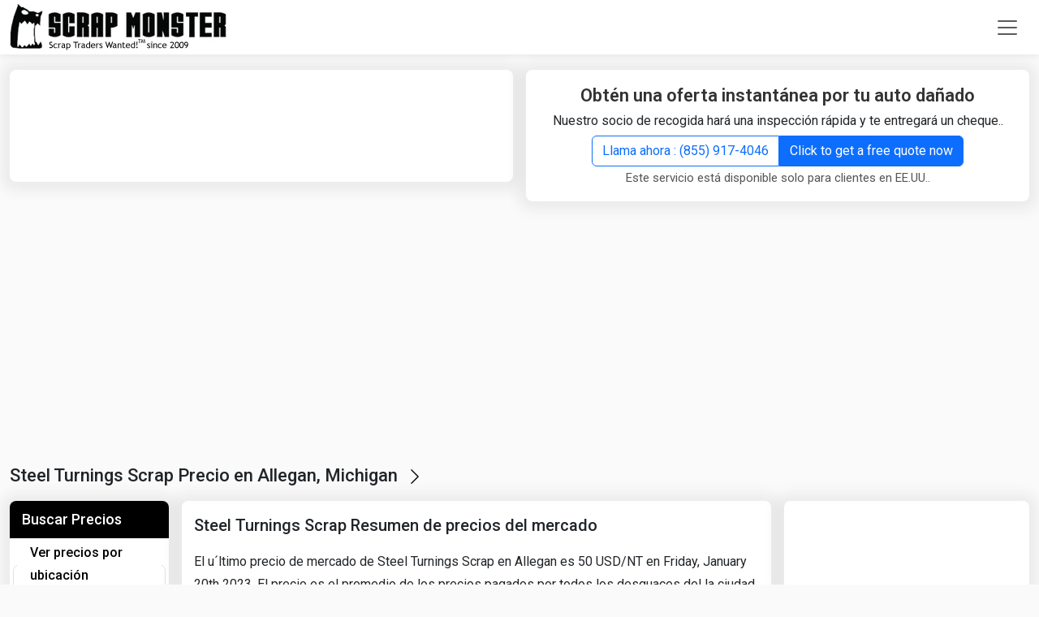

--- FILE ---
content_type: text/html; charset=UTF-8
request_url: https://www.scrapmonster.com/es/yard-price/steel-turnings-scrap-in-allegan-michigan/540-1934
body_size: 19790
content:


<!DOCTYPE html><html lang="es"><head><meta charset="utf-8"><meta name="viewport" content="width=device-width, initial-scale=1"><title>Steel Turnings Scrap Precio en Allegan , Michigan, Price per USD/NT | ScrapMonster</title><meta name="description" content="Steel Turnings Scrap Precio en Allegan , Michigan, United States Depósitos de chatarra y centros de reciclaje  - Precio " /><link rel="canonical" href="/es/yard-price/steel-turnings-scrap-in-allegan-michigan/540-1934"/><meta name="robots" content="index,follow"><meta name="robots" content="noodp"/><meta property="og:title" content="Steel Turnings Scrap Precio en Allegan , Michigan, Price per USD/NT" /><meta property="og:description" content="Steel Turnings Scrap Precio en Allegan , Michigan, United States Depósitos de chatarra y centros de reciclaje  - Precio "/><meta property="og:site_name" content="ScrapMonster" ><meta property="og:type" content="website"><meta property="og:locale" content="es" /><meta property="og:url" content="/es/yard-price/steel-turnings-scrap-in-allegan-michigan/540-1934"><meta property="og:image" content="https://www.scrapmonster.com/images/logo.png" ><meta name="twitter:card" content="summary" /><meta name="twitter:description" content="Steel Turnings Scrap Precio en Allegan , Michigan, United States Depósitos de chatarra y centros de reciclaje  - Precio " /><meta name="twitter:title" content="Steel Turnings Scrap Precio en Allegan , Michigan, Price per USD/NT" /><meta name="twitter:image" content="https://www.scrapmonster.com/images/logo.png" /><link href="https://www.scrapmonster.com/theme2021/assets/images/fav.webp" rel="shortcut icon" /><link rel="apple-touch-icon" sizes="120x120" href="https://www.scrapmonster.com/theme2025/images/pwa/apple-touch-icon-120x120.png" /><link rel="apple-touch-icon" sizes="152x152" href="https://www.scrapmonster.com/theme2025/images/pwa/apple-touch-icon-152x152.png" /><link rel="apple-touch-icon" href="https://www.scrapmonster.com/theme2025/images/pwa/apple-touch-icon-152x152.png"><link rel="manifest" href="https://www.scrapmonster.com/manifest.json"><meta name="mobile-web-app-capable" content="yes"><meta name="apple-mobile-web-app-status-bar-style" content="black"><meta name="apple-mobile-web-app-title" content="ScrapMonster"><meta name="theme-color" content="#6c9908" /><meta http-equiv="X-UA-Compatible" content="IE=edge"/><link rel="amphtml" href="https://www.scrapmonster.com/amp/yardpricecityitemdetails/540/1934"><link rel="alternate" hreflang="es"  href="https://www.scrapmonster.com/es/yard-price/steel-turnings-scrap-in-allegan-michigan/540-1934" /><link rel="alternate" hreflang="x-default"  href="https://www.scrapmonster.com/yard-price/steel-turnings-scrap-in-allegan-michigan/540-1934" /> <script async src="https://pagead2.googlesyndication.com/pagead/js/adsbygoogle.js?client=ca-pub-0349095502657437" crossorigin="anonymous"></script> <script>// Load GPT asynchronously
 var googletag = googletag || {};
 googletag.cmd = googletag.cmd || [];
 (function() {
   var gads = document.createElement('script');
   gads.async = true;
   var useSSL = 'https:' == document.location.protocol;
   gads.src = (useSSL ? 'https:' : 'http:') +
       '//www.googletagservices.com/tag/js/gpt.js';
   var node = document.getElementsByTagName('script')[0];
   node.parentNode.insertBefore(gads, node);
 })();</script> <script async src="https://www.googletagmanager.com/gtag/js?id=G-GKE8B18ELG"></script> <script>window.dataLayer = window.dataLayer || [];
	  function gtag(){dataLayer.push(arguments);}
	  gtag('js', new Date());
	
	  gtag('config', 'G-GKE8B18ELG');</script> <script type="application/ld+json">{
				"@context": "https://schema.org",
				"@type": "WebSite",
				"url": "https://www.scrapmonster.com/",
				"potentialAction": {
					"@type": "SearchAction",
					"target": "https://www.scrapmonster.com/search/{search_term_string}",
					"query-input": "required name=search_term_string"
				}
			}</script> <script type="application/ld+json">{
		"@context": "https://schema.org",
		"@type": "WebPage",
		"name": "Steel Turnings Scrap Precio en Allegan , Michigan, Price per USD/NT",
		"description": "Steel Turnings Scrap Precio en Allegan , Michigan, United States Depósitos de chatarra y centros de reciclaje  - Precio ",
		"publisher": {
			"@type": "Organization",
			"name": "ScrapMonster Inc."
		}
	}</script> <script>PeddlePublisherEmbedConfig={publisherID:"5173097"},function(){if("function"!=typeof window.PeddlePublisherEmbed){if(!window.PeddlePublisherEmbedConfig||!window.PeddlePublisherEmbedConfig.publisherID)throw new Error("Unable to bootstrap Peddle Publisher Embed, make sure to set PeddlePublisherEmbedConfig.publisherID");const e=(d,i)=>{e.queue.push({operation:d,options:i})};e.queue=[],window.PeddlePublisherEmbed=e;const d=()=>{const e=document.createElement("script");e.type="text/javascript",e.async=!0,e.src="https://publisher-embed.peddle.com/api/v1/embed/"+window.PeddlePublisherEmbedConfig.publisherID;const d=document.getElementsByTagName("script")[0];d.parentNode.insertBefore(e,d)};window.addEventListener("load",d,!1)}}();</script> <link rel="preconnect" href="https://cdn.jsdelivr.net"><link href="https://cdn.jsdelivr.net/npm/bootstrap@5.3.3/dist/css/bootstrap.min.css" rel="stylesheet" integrity="sha384-QWTKZyjpPEjISv5WaRU9OFeRpok6YctnYmDr5pNlyT2bRjXh0JMhjY6hW+ALEwIH" crossorigin="anonymous"><style>body{background:#fafafa;font-family:"Roboto",sans-serif;font-weight:400;font-style:normal;line-height:28px}a{text-decoration:none}.navbar{background-color:#fff !important;-webkit-box-shadow:0 4px 6px 0 rgba(12, 0, 46, .05);box-shadow:0 4px 6px 0 rgba(12,0,46,.05);padding:0px}.dropdown-toggle::after{display:none}.nav-link{color:#000;font-weight:600;text-transform:uppercase;font-size:14px}.nav-link:hover{color:#6c9908}.nav-link:hover
i.hrotate{filter:progid: DXImageTransform.Microsoft.BasicImage(rotation=1);-webkit-transform:rotate(180deg);-moz-transform:rotate(180deg);-ms-transform:rotate(180deg);-o-transform:rotate(180deg);transform:rotate(180deg);display:inline-block}.headericon{font-size:20px}ul.dropdown-menu{min-width:12rem;border-color:#fff!important;-webkit-border-radius:0px;-webkit-border-bottom-right-radius:8px;-webkit-border-bottom-left-radius:8px;-moz-border-radius:0px;-moz-border-radius-bottomright:8px;-moz-border-radius-bottomleft:8px;border-radius:0px;border-bottom-right-radius:8px;border-bottom-left-radius:8px}ul.dropdown-menu-lang{min-width:5rem!important}.moremenu{top:55px!important;margin-left:25px;margin-right:25px}.moremenu
li{padding-left:15px;padding-right:15px}.moremenu li
a{text-decoration:none;color:#000;display:block;font-size:15px;padding:2px 0px;line-height:34px}.moremenu li
a.hlink{color:#6c9908;font-weight:600;font-size:18px;margin-top:5px;margin-bottom:5px}.offcanvas-header{background-color:#6c9908;color:#fff}.offcanvas-body{padding-top:0px}.hbtns{margin-left:5px!important}.navbar-toggler{border:0px}.navbar-toggler:focus,.navbar-toggler:active,.navbar-toggler-icon:focus{outline:none;box-shadow:none}.dropdown-item{background-color:#fff}.dropdown-item:hover{color:#fff;background-color:#6c9908}.videocatlink{max-width:225px;overflow:hidden;text-overflow:ellipsis}.animation{-webkit-animation-duration:0.3s;animation-duration:0.3s;-webkit-animation-fill-mode:both;animation-fill-mode:both;animation:slide-down 0.3s linear both}@-webkit-keyframes
slideDownIn{0%{-webkit-transform:translateY(-10px)}100%{-webkit-transform:translateY(0)}0%{-webkit-transform:translateY(-10)}}@keyframes
slideDownIn{0%{transform:translateY(-10px)}100%{transform:translateY(0)}0%{transform:translateY(-10px)}}.slideDownIn{-webkit-animation-name:slideDownIn;animation-name:slideDownIn}}@media (min-width: 576px){ul.dropdown-menu li:first-child{margin-top:10px}.dropdown-hmenu:hover .dropdown-menu{display:block}.moremenu{min-width:600px!important}}@media (min-width: 992px){.moremenu{min-width:990px!important}}@media (max-width: 992px){.hbtns{margin-left:0px;margin-bottom:15px!important;width:100%!important}.offcanvas-body ul.menuitems
li{border-bottom:1px solid #000}.offcanvas-body ul.menuitems li:last-child{border-bottom:0px solid #000}.videocatlink{width:100%;display:block;margin-bottom:15px;max-width:none}}@media (max-width:768px){.hbtns{margin-left:0px;margin-bottom:15px!important;width:100%!important}.videocatlink{width:100%;display:block;margin-bottom:15px;max-width:none}}hr{margin:0.8rem 0;color:inherit;border:0;border-top:var(--bs-border-width) solid;opacity: .25}hr.video{margin:0px;border-top:1px solid #fff!important;opacity:1!important}.whitebox{padding:15px;margin-bottom:15px;box-shadow:0 1px 16px 10px rgb(64 64 64 / 8%);border-radius:8px;width:100%;background-color:#fff !important;min-height:280px}.contentbox{padding:15px;margin-bottom:15px;box-shadow:0 1px 16px 10px rgb(64 64 64 / 8%);border-radius:8px;width:100%;background-color:#fff !important}.greenbox{padding:15px;margin-bottom:15px;box-shadow:0 1px 16px 10px rgb(64 64 64 / 8%);border-radius:8px;width:100%;background-color:#6c9908 !important;color:#FFF}.greenbox
h2.h4heading{color:#fff}.greenbox
div.comntxt{color:#efefef}.text-left{text-align:left!important}.quoteintroitemhead{color:#6c9908;padding:0px 0px 5px 0px;font-size:20px !important;font-weight:500;margin:0px;text-align:left}.newshead{margin:10px 0px 0px 0px;color:#333;text-decoration:none;font-size:18px;font-weight:600;line-height:26px}.newshead
a{color:#333;text-decoration:none;font-size:18px;font-weight:500}.newsdate{color:#555;font-size:14px}.newsdate
a{color:#555}.cnamehead{line-height:20px;margin-bottom:10px;color:#333;text-decoration:none;font-size:20px;font-weight:500;line-height:28px}.cnamehead
a{color:#333;text-decoration:none;font-size:20px;font-weight:500;line-height:28px}.btn-success{--bs-btn-color:#fff;--bs-btn-bg:#6c9908;--bs-btn-border-color:#6c9908;--bs-btn-hover-color:#fff;--bs-btn-hover-bg:#577b07;--bs-btn-hover-border-color:#577b07;--bs-btn-focus-shadow-rgb:60, 153, 110;--bs-btn-active-color:#fff;--bs-btn-active-bg:#577b07;--bs-btn-active-border-color:#577b07;--bs-btn-active-shadow:inset 0 3px 5px rgba(0,0,0,0.125);--bs-btn-disabled-color:#fff;--bs-btn-disabled-bg:#88c10b;--bs-btn-disabled-border-color:#88c10b}.btn-warning{--bs-btn-color:#fff;--bs-btn-bg:#ff6f06;--bs-btn-border-color:#ff6f06;--bs-btn-hover-color:#fff;--bs-btn-hover-bg:#df6105;--bs-btn-hover-border-color:#df6105;--bs-btn-focus-shadow-rgb:217, 164, 6;--bs-btn-active-color:#fff;--bs-btn-active-bg:#df6105;--bs-btn-active-border-color:#df6105;--bs-btn-active-shadow:inset 0 3px 5px rgba(0,0,0,0.125);--bs-btn-disabled-color:#fff;--bs-btn-disabled-bg:#fb9a54;--bs-btn-disabled-border-color:#fb9a54}.btn-black{--bs-btn-color:#fff;--bs-btn-bg:#333;--bs-btn-border-color:#333;--bs-btn-hover-color:#fff;--bs-btn-hover-bg:#000;--bs-btn-hover-border-color:#000;--bs-btn-focus-shadow-rgb:217, 164, 6;--bs-btn-active-color:#fff;--bs-btn-active-bg:#000;--bs-btn-active-border-color:#000;--bs-btn-active-shadow:inset 0 3px 5px rgba(0,0,0,0.125);--bs-btn-disabled-color:#fff;--bs-btn-disabled-bg:#555;--bs-btn-disabled-border-color:#555}.btn-outline-success{--bs-btn-color:#6c9908;--bs-btn-border-color:#6c9908;--bs-btn-hover-color:#fff;--bs-btn-hover-bg:#6c9908;--bs-btn-hover-border-color:#6c9908;--bs-btn-focus-shadow-rgb:25, 135, 84;--bs-btn-active-color:#fff;--bs-btn-active-bg:#6c9908;--bs-btn-active-border-color:#6c9908;--bs-btn-active-shadow:inset 0 3px 5px rgba(0,0,0,0.125);--bs-btn-disabled-color:#6c9908;--bs-btn-disabled-bg:transparent;--bs-btn-disabled-border-color:#6c9908;--bs-gradient:none}.magnifier{background-color:white;background-image:url('https://www.scrapmonster.com/theme2025/images/magnifier.png');background-position:10px 6px;background-repeat:no-repeat;padding-left:40px;width:60%;float:right}.magnifierspec{width:70%}input.magnifier:focus{width:100%;transition:width 0.5s}input.magnifier:focus,input.magnifier:active,input.magnifier:focus{outline:none;box-shadow:none}.h1heading{font-size:22px;margin:0px;padding:0px;line-height:30px}.h1heading::after{content:'\F285';font-family:'bootstrap-icons';font-size:22px;color:#000;top:5px;position:relative;font-weight:500;margin-left:10px;width:22px;height:23px}.h1heading
a{color:#333;text-decoration:none;font-weight:600}.h1headingwhite{font-size:22px;margin:0px;padding:0px;line-height:26px}.h1headingwhite
a{color:#fff;text-decoration:none;font-weight:600}.h2subheading{font-size:20px;margin:0px;padding:0px;line-height:30px}.h2subheading
a{color:#333;text-decoration:none;font-weight:600}.h2heading{margin:0px;font-size:18px;line-height:26px;background-color:#000;padding:10px 15px;border-radius:8px 8px 0px 0px;color:#fff}.h2heading
a{font-size:18px;color:#fff;font-weight:500;text-decoration:none}table.yardprtable tbody tr td
a{color:#000;text-decoration:none;max-width:280px;overflow:hidden;text-overflow:ellipsis;white-space:nowrap;display:block}table.prtable tbody tr td
a{color:#000;text-decoration:none;max-width:180px;overflow:hidden;text-overflow:ellipsis;white-space:nowrap;display:block}table.prtable tbody tr
td.subhead{font-size:18px;font-weight:600}table.prtable tbody tr
td.tunit{font-size:14px}table.prtable tbody tr td.tunit
span{max-width:65px;overflow:hidden;text-overflow:ellipsis;white-space:nowrap;display:block}table.prtable tbody tr td.subhead
a{color:#000}table.prtable thead tr
th{font-weight:400;color:#555}table.prtable thead tr
th{background-color:#fcfcfc;font-size:14px;font-weight:500;text-transform:uppercase}table.prtable thead tr th:first-child{border-left:0px}table.prtable thead tr th:last-child{border-right:0px}table.prtable tbody tr td:first-child{border-left:0px}table.prtable tbody tr td:last-child{border-right:0px}table.prtable tbody tr:last-child{border-bottom:0px}table.prtable tbody tr:last-child
td{border-bottom:0px}.tableresponsiveborder{border:1px solid #ddd;-webkit-border-bottom-right-radius:8px;-webkit-border-bottom-left-radius:8px;-moz-border-radius-bottomright:8px;-moz-border-radius-bottomleft:8px;border-bottom-right-radius:8px;border-bottom-left-radius:8px}table.prtable tbody tr:last-child td:last-child{-webkit-border-bottom-right-radius:8px;-moz-border-radius-bottomright:6px;border-bottom-right-radius:8px}.prtable
.priceup{color:green;font-weight:600}.prtable
.pricedown{color:red;font-weight:600}.prtable
.pricesame{color:#777}.prtable .pricedown text-center{color:red;font-weight:600}.prtable .pricesame text-center{color:#777}.prtable
.seeall{color:#333}.prtable .seeall
a{color:#2e65fe;text-decoration:none;font-weight:500}.seeall
a.accss{color:#fff;text-decoration:none;float:inline-end}.subnote{font-size:15px;color:#555}.newsboxborder{border-bottom:1px solid #ddd;border-right:1px solid #ddd;padding:15px}.newsboxborder:nth-child(1){padding-top:0px}.newsboxborder:nth-child(2){padding-top:0px}.newsboxborder:nth-child(3){padding-top:0px}.newsboxborder:nth-child(4){padding-top:0px}.newsboxborder:nth-child(4n){border-right:0px}a.seeall{color:#2e65fe;text-decoration:none;font-weight:500;font-size:16px}.headeradmargin{margin-top:88px}.googleheaderadmargin{margin-top:70px}.mintabheight{min-height:335px}.blackbox{background-color:#000;padding:15px 15px 0px 15px;border-radius:6px}.h1headingwht{margin-bottom:0px;line-height:30px}.h1headingwht
a{font-size:22px;color:#fff;text-decoration:none;font-weight:600}.videonewshead
a{font-size:20px;color:#fff;text-decoration:none;font-weight:600}h3.videonewssubhead{font-size:18px!important;color:#fff;text-decoration:none;font-weight:500;line-height:26px!important}h3.videonewssubhead
a{color:#fff;text-decoration:none}.videonewsdate{color:#888;font-size:13px}.videonewsbrdr{color:#eee;opacity:1}.imgcontainer{position:relative;text-align:center;color:white;max-height:137px;overflow:hidden}.bottom-left-sell{position:absolute;bottom:10px;left:10px;background-color:#005b71;padding:2px 20px;border-radius:20px}.bottom-left-buy{position:absolute;bottom:10px;left:10px;background-color:#6c9908;padding:2px 20px;border-radius:20px}.mplocation{padding:0px;margin:0px;color:#6c9908}.mplocation
a{color:#6c9908;text-decoration:none;font-size:16px}.counticon{color:#6c9908;font-size:35px;line-height:normal;margin-right:10px;width:35px;width:43px}.counttext{color:#6c9908;font-size:18px;font-weight:600;line-height:20px}.counttext
span{color:#555;font-size:16px;font-weight:normal}.joinformcontrol{background-color:#efefef;border:1px solid #ddd}.h4heading{font-size:22px;color:#333;font-weight:600;line-height:26px;text-align:center}.h4heading
a{color:#000}.h4headingsmall{font-size:16px;color:#333;font-weight:600;line-height:26px;text-align:center}.comntxt{font-size:15px;color:#555}.shopborder{border-bottom:1px solid #ddd;padding:10px}.shopborder:last-child{border-bottom:0px solid #ddd}.shopitemname
a{font-size:16px;font-weight:600;color:#555;text-decoration:none}.orangebtn{background-color:#ff6f06;border-color:#ff6f06;padding:5px 20px;margin-left:5px;font-size:16px}.orangebtn:hover{background-color:#ea690a;border-color:#ea690a}.comprehensiveicon{color:#6c9908;font-size:35px;line-height:normal;margin-bottom:10px;display:block}.subscibertype{font-size:16px;font-weight:600;text-transform:capitalize}.orangeltr{color:#ff6f06}.greenltr{color:#6c9908}.comprehensivehead{font-size:20px;font-weight:600;color:#333}.comprehensivetxt{font-size:16px;font-weight:normal;color:#555}.detailtxt
a{font-size:16px;font-weight:normal;color:#6c9908;text-decoration:none}.wbborder{border:1px solid #ddd}.serviceheader{font-size:30px;font-weight:600;padding:30px;text-align:center;display:block}.comprehensive{background-color:#efefef}.compbox{padding:15px;border-radius:8px;width:100%;background-color:#fff}.compbox:hover{background-color:#6c9908;color:#fff}.compbox:hover
i{color:#fff}.compbox:hover
div.comprehensivehead{color:#fff}.compbox:hover
div.comprehensivetxt{color:#fff}.compbox:hover div.detailtxt
a{color:#fff}.compbox:hover
div.subscibertype{color:#CF3}.compbox:hover div.subscibertype
span{color:#CF3}.footerarea{background-color:#000;padding:30px 30px 0px 30px}.footerlist li:first-child{text-transform:capitalize;font-weight:600;font-size:17px;color:#fff;padding:0 0 20px 0}.footerlist
li{padding-bottom:10px;color:#efefef}.footerlist li
a{color:#efefef;text-decoration:none;font-size:15px}.mr10{margin-right:10px}.socialicon li
a{color:#efefef;font-size:20px;margin-right:50px}.socialicon .list-inline-item i:first-child{margin-left:0px}.footerbrdr{color:#fff;margin-top:0px}.footertext{font-size:16px;color:#ddd;text-align:center;line-height:40px}.footerlogo{width:12%}.blackicon{color:#000}#btn-back-to-top{position:fixed;bottom:50px;right:20px;display:none;z-index:15000;border:2px solid #efefef;font-weight:700;width:48px;text-align:center;padding:5px;font-size:22px}#footermenu{display:none;position:fixed;bottom:0px;z-index:15000}.footmenu{text-align:center;border-top:1px solid #ddd;color:#fff;height:60px;background-color:#FFF}.footmenu
ul{margin:0 auto;padding:0px}.footmenu ul
li{border-right:1px solid #fff;text-align:center;padding:5px 0px!important;margin:0px!important;width:19%;line-height:18px}.footmenu ul li:last-child{border:0px}.footmenu ul li
a{color:#fff;text-decoration:none;font-size:12px;font-weight:500}.footmenu ul li a
i{margin-bottom:0px;font-size:18px}.searchoverlay{height:0%;width:100%;position:fixed;top:0;left:0;background-color:rgba(0,0,0,.9);transition: .5s;overflow:scroll}.searchoverlay
.closebtn{position:absolute;right:45px;top:125px;font-size:30px;cursor:pointer;color:#fff}.searchoverlay-content{position:relative;top:25%;width:80%;text-align:center;margin-top:30px;margin:auto;overflow:hidden}.searchtitle{font-size:20px;color:#fff;margin:0 0 15px 0;padding:10px;border-bottom:1px solid #fff}.adfreepromo{display:block;padding:4px 5px;font-size:12px;color:#777;text-decoration:none;text-align:center;line-height:20px;margin-bottom:15px}.headad{min-height:80px;margin:0 auto;text-align:center}.footad{min-height:250px;margin:0 auto;text-align:center}.catbadge{padding:6px 20px;border:1px solid #d0d0d0;background:#efefef;color:#666;border-radius:8px;margin:0 15px 15px 0;float:left;font-weight:500;overflow:hidden;text-overflow:ellipsis;white-space:nowrap;text-decoration:none}.carpickup{padding:0px}.carpickup
li{font-size:18px;color:#555;font-weight:500;padding:5px 5px 5px 15px}.carpickup li
i{font-size:20px;color:#6c9908;margin-right:5px}table.pricetable tr td
a{color:#000}table.pricetable tr.pricelistsubhead
td{background-color:#f6f6f6;font-size:16px;font-weight:500}.linkgroup{margin:0px;padding:10px 0px;display:block;clear:both}.linkgroup
h2{margin:0px 0px 15px 0px;padding:0px;width:100%;display:block;font-size:22px;color:#000;font-weight:600}.linkgroup h2
a{width:100%;display:block;font-size:20px;color:#000;font-weight:600}.linkgroup
a{padding:5px;color:#555;font-size:16px;float:left}.linkgroup a:not(:last-child)::after{content:" | ";font-size:1em;color:#555;padding:0 .25em}.linkgroup
a.seclabel{color:#000;font-weight:600}.linkgroup  a.seclabel::after{content:" : ";font-size:1em;color:#555;padding:0 .25em}.linkgroup
span.seclabel{color:#000;font-weight:600}.linkgroup  span.seclabel::after{content:" : ";font-size:1em;color:#555;padding:0 .25em}.mainnewshead{color:#333;text-decoration:none;font-size:30px;font-weight:600;line-height:40px;margin-top:15px}.mainnewshead
a{color:#333}div.pricetabs{background-color:#6c9908;border-bottom:0px}div.pricetabs button.nav-link{font-weight:400;color:#fff;width:20%;text-align:center;border:0px;border-right:1px solid #fff;-webkit-border-radius:0px;-moz-border-radius:0px;border-radius:0px}div.pricetabs button.nav-link:last-child{border-right:0px}ul.pricecatlist li:first-child{color:#fff;background-color:#000;font-size:16px;font-weight:500;line-height:26px;padding:10px 8px !important;text-transform:uppercase;margin:0;-webkit-border-top-left-radius:8px;-webkit-border-top-right-radius:8px;-moz-border-radius-topleft:8px;-moz-border-radius-topright:8px;border-top-left-radius:8px;border-top-right-radius:8px}ul.pricecatlist
li{list-style:none;padding:8px;border-bottom:1px solid #efefef;font-weight:400}ul.pricecatlist li
a{color:#000;text-decoration:none;display:block}div.pricetabs{background-color:#6c9908}div.pricetabs button.nav-link{font-weight:400;color:#fff;width:20%;text-align:center;border:0px;border-right:1px solid #fff;-webkit-border-radius:0px;-moz-border-radius:0px;border-radius:0px}div.pricetabs button.nav-link:last-child{border-right:0px}ul.pricecatlist li:first-child{color:#fff;background-color:#000;font-size:16px;font-weight:500;line-height:26px;padding:10px 8px !important;text-transform:uppercase;margin:0;-webkit-border-top-left-radius:8px;-webkit-border-top-right-radius:8px;-moz-border-radius-topleft:8px;-moz-border-radius-topright:8px;border-top-left-radius:8px;border-top-right-radius:8px}ul.pricecatlist
li{list-style:none;padding:8px;border-bottom:1px solid #efefef;font-weight:400}ul.pricecatlist li
a{color:#000;text-decoration:none;display:block}.pointlist{margin:15px 0px 15px 50px;padding:0px}.pointlist
li{padding:5px 0px}.pointlist li
a{color:#333;font-weight:500}.pdescsubhead{font-size:18px;font-weight:500;margin:15px 0px 5px 0px}.textleft{text-align:left}.table thead tr.pricelistlabels
th{background-color:#efefef}.table tbody tr
td.sphead{font-size:16px;color:#999;font-weight:500;text-align:center;max-width:100px}.table tbody tr
td.spprice{font-size:22px;color:#555;font-weight:600;text-align:center}.table tbody tr
td.sppricehigh{font-size:22px;color:green;font-weight:600;text-align:center}.table tbody tr
td.sppricelow{font-size:22px;color:#fb0000;font-weight:600;text-align:center}.graphcover{display:block;padding:0;width:100%;text-align:center}.chartrange
li.active{background-color:#6c9908}.chartrange
li{float:left;width:16.66%}.spchartname{background-color:#efefef;text-align:center;padding:9px 0!important}.spchartname
a{color:#000;font-size:13px;width:100%;text-decoration:none;text-transform:uppercase;font-weight:700}.spchartarrow_box{position:relative;border:0 solid #6c9908}.spchartarrow_box
a{color:#fff}.spchartarrow_box:after,.spchartarrow_box:before{top:100%;left:50%;border:solid transparent;content:" ";height:0;width:0;position:absolute;pointer-events:none}.spchartarrow_box:before{border-color:rgba(108,153,8,0);border-top-color:#6c9908;border-width:10px;margin-left:-10px}.spchartarrow_box:after{border-color:rgba(108,153,8,0);border-top-color:#6c9908;border-width:7px;margin-left:-7px}.graphmargin{margin-top:20px}.metalmarketupdate{margin:0px;padding:0px}.metalmarketupdate
li{list-style:none;padding:10px 0px;margin-bottom:10px;font-size:18px;color:#000;border-bottom:1px solid #ddd}.metalmarketupdate li:first-child{padding:0px 0px 10px 0px}.metalmarketupdate li:last-child{border:0px;padding-bottom:0px}.metalmarketupdate li
a{font-size:18px;color:#000;text-decoration:none}.metalmarketupdate li
span{display:block;font-size:14px;color:#555;padding:5px 0px}.faq{margin:0px;padding:0px}.qacollapsible{font-size:18px;font-weight:400;color:#000;list-style:none;padding:10px 0px 15px 0px;cursor:pointer}.qacollapsible::after{content:"+";font-size:20px;color:#000;float:right}.qaactive::after{content:"-";font-size:20px;color:#000;float:right}.qaactive,.qacollapsible:hover{}.qacontent{padding:0px 0px 20px 0px;color:#555;font-size:16px;list-style:none;display:none}.pnote{color:#555;font-size:14px}.pnote
sup{font-size:18px;color:#F00;font-weight:700;position:relative;top:2px}.pricesummary{font-size:20px;font-weight:500;color:#555}.line-with-text{position:relative;text-align:center;font-weight:600;text-transform:uppercase}.line-with-text::before,.line-with-text::after{content:"";position:absolute;top:50%;width:40%;height:1px;background-color:#ccc}.line-with-text::before{left:0}.line-with-text::after{right:0}.line-with-text
span{position:relative;z-index:1;padding:0 20px;background-color:white}.callnow{font-size:18px;font-weight:600;text-align:center}.callnowphone{font-size:20px;font-weight:500;text-align:center;padding:10px 0px;display:block;width:100%}.logobox{height:83px;text-align:center}.logobox
img{height:83px;width:auto;margin:0 auto}.mainlogo{position:relative}.yardpriceterms{margin:0px 0px 30px 0px;padding:0px}.yardpriceterms
li{margin:0px;padding:2px 0px;list-style:inside}#homechart{min-height:466px;text-align:center}#homecalculator{min-height:466px;text-align:center}.yardchartname{text-align:center;font-size:20px;font-weight:500;color:#555;padding:10px}.myaccountmenu{left:-150px}.searchmaterialitems{border:1px solid #ddd!important;z-index:100000;max-height:400px;width:400px;background:#efefef;overflow:scroll}.legend{font-size:16px;font-weight:500;color:#000}.lds-ellipsis,
.lds-ellipsis
div{box-sizing:border-box}.lds-ellipsis{display:inline-block;position:relative;width:80px;height:20px}.lds-ellipsis
div{position:absolute;top:6px;width:13.33333px;height:13.33333px;border-radius:50%;background:currentColor;animation-timing-function:cubic-bezier(0, 1, 1, 0);background:#FFF}.lds-ellipsis
div.green{position:absolute;top:33.33333px;width:13.33333px;height:13.33333px;border-radius:50%;background:currentColor;animation-timing-function:cubic-bezier(0, 1, 1, 0);background:#6c9908}.lds-ellipsis div:nth-child(1){left:8px;animation:lds-ellipsis1 0.6s infinite}.lds-ellipsis div:nth-child(2){left:8px;animation:lds-ellipsis2 0.6s infinite}.lds-ellipsis div:nth-child(3){left:32px;animation:lds-ellipsis2 0.6s infinite}.lds-ellipsis div:nth-child(4){left:56px;animation:lds-ellipsis3 0.6s infinite}@keyframes lds-ellipsis1{0%{transform:scale(0)}100%{transform:scale(1)}}@keyframes lds-ellipsis3{0%{transform:scale(1)}100%{transform:scale(0)}}@keyframes lds-ellipsis2{0%{transform:translate(0,0)}100%{transform:translate(24px,0)}}#registerbox{min-height:538px}.dropdown-hmenu{height:44px}.lawstatelist{padding:5px 15px;color:#000}.lawstatelist
a{color:#000}.cnlist
a{color:#000;padding:5px;display:block}.badgemargin{width:50px;margin:15px 10px 0px 0px}.badgesubhead{font-size:20px;font-weight:500}.bsection{border-bottom:1px solid #ddd;margin-bottom:25px}.mreg{line-height:16px;font-weight:500}.about-heading{color:#000;font-size:20px;font-weight:500;padding:0px 0px 15px 0;margin:0;border-bottom:1px solid #ddd}.about{margin-top:30px}.audiencebox{background-color:#fbfbfb;border:2px solid #ddd;padding:10px;-webkit-border-radius: .5em;-moz-border-radius: .5em;border-radius: .5em}.audienceboxhead{font-size:18px;font-weight:500;color:#555}i.abtic{font-size:50px;color:#6c9908;margin:15px 0px;display:block}.trafficboxes{padding:30px 15px;display:block;clear:both}.text-right{text-align:right !important}.text-left{text-align:left !important}.img-wrapper{position:relative}.newsplayericonsmall{color:#F00;font-size:60px;position:absolute;top:50%;left:50%;transform:translate(-50%,-50%);-ms-transform:translate(-50%,-50%);cursor:pointer}.youtubepromo{font-size:13px;color:#777;line-height:24px}.peddlead{background-color:#fff;padding:10px}.servicelimit{font-size:13px;color:#777}.peddlehead{font-size:20px;color:#333;font-weight:600;line-height:22px;text-align:center}.peddlehead
span{color:#0a58ca;text-decoration:underline}.callnowphonehead{font-size:20px;font-weight:500;text-align:center;padding:5px 0px;display:block;width:100%}.white-bg{background-color:#FFF}.libor{border-bottom:1px solid #ddd;list-style:none;padding:0px;margin:0px;height:1px}.page-subheading{color:#000;font-size:22px;font-weight:500;padding:0px;margin:0px}.autherlistname{color:#555 !important;font-weight:500;font-size:20px;margin-bottom:5px}.autherarticles{font-weight:500;padding:15px 0}.authorslist{border-bottom:1px solid #ddd;padding:15px 0!important}.authorslist:last-child{border:0;padding-bottom:0!important}div.innernewsdetails
table{--bs-table-color-type:initial;--bs-table-bg-type:initial;--bs-table-color-state:initial;--bs-table-bg-state:initial;--bs-table-color:var(--bs-emphasis-color);--bs-table-bg:var(--bs-body-bg);--bs-table-border-color:var(--bs-border-color);--bs-table-accent-bg:transparent;--bs-table-striped-color:var(--bs-emphasis-color);--bs-table-striped-bg:rgba(var(--bs-emphasis-color-rgb), 0.05);--bs-table-active-color:var(--bs-emphasis-color);--bs-table-active-bg:rgba(var(--bs-emphasis-color-rgb), 0.1);--bs-table-hover-color:var(--bs-emphasis-color);--bs-table-hover-bg:rgba(var(--bs-emphasis-color-rgb), 0.075);table-layout:auto;width:auto;min-width:50%;margin-bottom:1rem;vertical-align:top;border-color:var(--bs-table-border-color)}div.innernewsdetails table>:not(caption)>*{border-width:var(--bs-border-width) 0}div.innernewsdetails table tbody,td,tfoot,th,thead,tr{border-color:inherit;border-style:solid;border-width:0}div.innernewsdetails table>:not(caption)>*>*{border-width:0 var(--bs-border-width)}div.innernewsdetails table>:not(caption)>*>*{padding: .5rem .5rem;color:var(--bs-table-color-state, var(--bs-table-color-type, var(--bs-table-color)));background-color:var(--bs-table-bg);border-bottom-width:var(--bs-border-width);box-shadow:inset 0 0 0 9999px var(--bs-table-bg-state, var(--bs-table-bg-type, var(--bs-table-accent-bg)))}div.innernewsdetails table tr
td{font-size:16px}div.innernewsdetails table tr td
p{padding:0px;margin:0px}.tox-promotion{display:none!important}.tox-statusbar__branding{display:none!important}.sm-peddle-button{cursor:pointer}.sm-peddle-button-link{color:#00C}.sm-peddle-button-link:hover{color:#00C;text-decoration:none}p.peddletip{margin:0px 0px 2px 0px;display:block;clear:both;font-size:12px;color:#777;text-align:center}.hadbox{min-height:160px;background-color:#fff}.newsyoutube{color:#F00;margin-right:5px;font-size:20px}.expnote{font-size:15px;color:#777;margin:5px 0px;font-style:italic}@media (max-width:768px){.magnifier{width:100%}.footmenu ul li a
i{display:block}.imgcontainer{max-height:none}.hidemobile{display:none}.table>:not(caption)>*>*{padding: .5rem .3rem}table.prtable tbody tr td
a.pcatlink{color:#000;text-decoration:none;max-width:130px;overflow:hidden;text-overflow:ellipsis;white-space:nowrap;display:block}.chartrange
li{float:left;width:16.33%}}@media (max-width:992px){.newshead{margin-top:0px}.newsbor{border-bottom:1px solid #dddd;padding-bottom:15px}.newsboxborder{border:0px}}@media (min-width: 992px){.sticky-lg-top{position:-webkit-sticky;position:sticky;top:98px;z-index:auto!important}}.adslot_header{width:728px;height:90px;margin:0 auto}.adslot_midpage{width:336px;height:280px;margin:0 auto;background:#FFF;text-align:center;padding:15px}@media (min-width: 801px){.adslot_header{width:728px;height:90px!important;margin:0 auto}}@media (max-width: 800px){.adslot_header{width:728px;height:280px}.adslot_midpage{width:336px;height:280px;margin:0 auto}}@media (max-width:500px){.adslot_header{width:336px;height:280px}.adslot_midpage{width:336px;height:280px;margin:0 auto}}</style></head><body>
<header>
<nav class="navbar navbar-expand-xxl fixed-top" aria-label="Offcanvas navbar large"><div class="container-fluid">
<a class="navbar-brand" href="https://www.scrapmonster.com/es"><img src="https://www.scrapmonster.com/theme2025/images/logo.webp" class="img-fluid mainlogo d-none d-sm-block" alt="ScrapMonster"><img src="https://www.scrapmonster.com/theme2025/images/pwa/logo.png" class="img-fluid mainlogo d-block d-sm-none" alt="ScrapMonster"></a>
<a class="btn btn-success px-lg-2 d-block d-sm-none mreg" href="https://www.scrapmonster.com/register"  >
Registrate      </a>
<button class="navbar-toggler" type="button" data-bs-toggle="offcanvas" data-bs-target="#offcanvasNavbar2" aria-controls="offcanvasNavbar2" aria-label="Toggle navigation">
<span class="navbar-toggler-icon"></span>
</button><div class="offcanvas offcanvas-end" tabindex="-1" id="offcanvasNavbar2" aria-labelledby="offcanvasNavbar2Label"><div class="offcanvas-header"><p class="offcanvas-title" id="offcanvasNavbar2Label">ScrapMonster</p>
<button type="button" class="btn-close closebtn" data-bs-dismiss="offcanvas" aria-label="Close"></button></div><div class="offcanvas-body"><ul class="navbar-nav justify-content-end flex-grow-1 pe-3 mt-1 menuitems"><li class="nav-item dropdown dropdown-hmenu position-static">
<a class="nav-link dropdown-toggle" href="https://www.scrapmonster.com/es/scrap-prices">
Precios de metales chatarra <i class="bi bi-chevron-down hrotate"></i>
</a><ul class="dropdown-menu shadow-sm animation slideDownIn"><li><a class="dropdown-item" href="https://www.scrapmonster.com/es/scrap-metal-prices/united-states">Estados Unidos</a></li><li><a class="dropdown-item" href="https://www.scrapmonster.com/es/north-american-scrap-prices">Norte América</a></li><li><a class="dropdown-item" href="https://www.scrapmonster.com/es/china-scrap-prices">China</a></li><li><a class="dropdown-item" href="https://www.scrapmonster.com/es/india-scrap-prices">India</a></li><li><a class="dropdown-item" href="https://www.scrapmonster.com/es/european-scrap-prices">Europa</a></li></ul></li><li class="nav-item dropdown dropdown-hmenu position-static">
<a class="nav-link dropdown-toggle" href="https://www.scrapmonster.com/news">
Noticias <i class="bi bi-chevron-down hrotate"></i>
</a><ul class="dropdown-menu shadow-sm animation slideDownIn"><li><a class="dropdown-item" href="https://www.scrapmonster.com/es/news/reciclaje-de-residuos">Noticias de reciclaje</a></li><li><a class="dropdown-item" href="https://www.scrapmonster.com/es/news/metales-acero">Metales &amp; Acero</a></li><li><a class="dropdown-item" href="https://www.scrapmonster.com/es/news/metales-preciosos">Metales Preciosos</a></li><li><a class="dropdown-item" href="https://www.scrapmonster.com/es/news/mineria">Minería</a></li><li><a class="dropdown-item" href="https://www.scrapmonster.com/es/video-news">Vídeo noticias</a></li></ul></li><li class="nav-item dropdown dropdown-hmenu position-static">
<a class="nav-link dropdown-toggle" href="https://www.scrapmonster.com/es/scrap-marketplace">
Mercado <i class="bi bi-chevron-down hrotate"></i>
</a><ul class="dropdown-menu shadow-sm animation slideDownIn"><li><a class="dropdown-item" href="https://www.scrapmonster.com/es/scrap-marketplace/sell">Ofertas de venta de chatarra</a></li><li><a class="dropdown-item" href="https://www.scrapmonster.com/es/scrap-marketplace/buy">Solicitudes de compra de chatarra</a></li><li><a class="dropdown-item" href="https://www.scrapmonster.com/junk-cars">Junk Cars</a></li></ul></li><li class="nav-item dropdown dropdown-hmenu position-static">
<a class="nav-link dropdown-toggle" href="https://www.scrapmonster.com/metal-prices">
Precios de metales <i class="bi bi-chevron-down hrotate"></i>
</a><ul class="dropdown-menu shadow-sm animation slideDownIn"><li><a class="dropdown-item"  href="https://www.scrapmonster.com/es/steel-prices">Acero</a></li><li><a class="dropdown-item" href="https://www.scrapmonster.com/es/metal-exchange-prices">Futuros de metal</a></li><li><a class="dropdown-item" href="https://www.scrapmonster.com/es/metal-prices/base-metals">Metales básicos</a></li><li><a class="dropdown-item" href="https://www.scrapmonster.com/es/metal-prices/minor-metals">Metales Menores</a></li><li><a class="dropdown-item" href="https://www.scrapmonster.com/es/metal-prices/rare-earth">Rare Earth</a></li><li><a class="dropdown-item" href="https://www.scrapmonster.com/es/metal-prices/steel">ISE Acero</a></li><li><a class="dropdown-item" href="https://www.scrapmonster.com/es/metal-prices/ferroalloys">Ferroaleaciones</a></li><li><a class="dropdown-item" href="https://www.scrapmonster.com/es/metal-prices/refractories">Refractories</a></li><li><a class="dropdown-item" href="https://www.scrapmonster.com/es/metal-prices/raw-materials">Materias Primas</a></li></ul></li><li class="nav-item dropdown dropdown-hmenu position-static">
<a class="nav-link dropdown-toggle"  href="https://www.scrapmonster.com/scrap-yards" title="Buscador de Centro de reciclaje">
Yardas de chatarra <i class="bi bi-chevron-down hrotate"></i>
</a><ul class="dropdown-menu shadow-sm animation slideDownIn"><li><a class="dropdown-item" href="https://www.scrapmonster.com/scrap-yard/united-states/"  title="Centro de reciclaje USA">Centro de reciclaje USA</a></li><li><a class="dropdown-item" href="https://www.scrapmonster.com/scrap-yard/canada/"  title="Centro de reciclaje Canadá">Centro de reciclaje Canadá</a></li><li><a class="dropdown-item" href="https://www.scrapmonster.com/es/scrap-yard-prices"  title="Precios en Centros de reciclaje">Precios en Centros de reciclaje</a></li><li><a class="dropdown-item" href="https://www.scrapmonster.com/es/scrap-yard-prices/united-states"  title="Estados Unidos Precios en Centros de reciclaje">Estados Unidos Precios en Centros de reciclaje</a></li><li><a class="dropdown-item" href="https://www.scrapmonster.com/es/scrap-yard-prices/canada"  title="Canadá Precios en Centros de reciclaje">Canadá Precios en Centros de reciclaje</a></li><li><a class="dropdown-item" href="https://www.scrapmonster.com/es/catalytic-converter-scrap-price"  title="Precio de Chatarra de Convertidores Catal&#237;ticos">Precio de Chatarra de Convertidores Catal&#237;ticos</a></li></ul></li><li class="nav-item dropdown dropdown-hmenu position-static">
<a class="nav-link" href="#" role="button" data-bs-toggle="dropdown" aria-expanded="false">
Más   <i class="bi bi-chevron-down hrotate"></i>
</a><ul class="dropdown-menu dropdown-menu-end moremenu shadow-sm  animation slideDownIn" data-bs-popper="static"><li class="row"><div class="col-md-3">
<a class="hlink"  href="https://www.scrapmonster.com/es/scrap-prices"  title="Precios de metales chatarra">Precios de metales chatarra</a>
<a href="https://www.scrapmonster.com/es/scrap-prices/category/Aluminum-Scrap/116/1/1" title="Chatarra de Aluminio Precios ">Chatarra de Aluminio</a>
<a href="https://www.scrapmonster.com/es/scrap-prices/category/BrassBronze/157/1/1"  title="Latón / Bronce Precios ">Latón / Bronce</a>
<a href="https://www.scrapmonster.com/es/scrap-prices/category/Copper-Scrap/128/1/1"  title="Chatarra de cobre Precios ">Chatarra de cobre</a>
<a href="https://www.scrapmonster.com/es/scrap-prices/category/Electronics-Scrap/2/1/1"  title="Chatarra de Electrónicos Precios ">Chatarra de Electrónicos</a>
<a href="https://www.scrapmonster.com/es/scrap-prices/category/Lead-Scrap/112/1/1"  title="Chatarra de Plomo Precios ">Chatarra de Plomo</a>
<a href="https://www.scrapmonster.com/es/scrap-prices/category/Stainless-Steel/151/1/1"  title="Acero inoxidable Chatarra Precios ">Acero inoxidable Chatarra</a>
<a href="https://www.scrapmonster.com/es/scrap-prices/category/Stainless-Steel/151/1/1"  title="Chatarra de Acero Precios ">Chatarra de Acero</a>
<a href="https://www.scrapmonster.com/es/scrap-prices/category/Cupro-Nickel/323/1/1"  title="Cuproníquel Precios ">Cuproníquel</a>
<a href="https://www.scrapmonster.com/es/scrap-prices/category/Scrap-Gold-Prices-Hallmarked/74/1/1"  title="Precios de la chatarra de oro (con sello) Precios ">Precios de la chatarra de oro (con sello)</a>
<a class="col-12 hlink"  href="https://www.scrapmonster.com/es/steel-prices">Precios de Acero</a>
<a href="https://www.scrapmonster.com/es/steel-prices/united-states">Estados Unidos</a>
<a href="https://www.scrapmonster.com/es/steel-prices/china">China</a>
<a href="https://www.scrapmonster.com/es/steel-prices/europe">Europa</a>
<a href="https://www.scrapmonster.com/es/steel-prices/world-export-market">Mercado mundial de exportaciones</a></div><div class="col-md-3">
<a class="hlink"  href="https://www.scrapmonster.com/metal-prices">Precios de metales</a>
<a href="https://www.scrapmonster.com/es/metal-exchange-prices">Futuros de metal</a>
<a href="https://www.scrapmonster.com/es/comex-metal-prices" title="COMEX Precios de metales">COMEX</a>
<a href="https://www.scrapmonster.com/es/shfe-metal-prices" title="SHFE Precios de metales">SHFE</a>
<a href="https://www.scrapmonster.com/es/metal-prices/base-metals" title="Precios de los metales base">Metales básicos</a>
<a href="https://www.scrapmonster.com/es/metal-prices/minor-metals" title="Precios de metales menores">Metales Menores</a>
<a href="https://www.scrapmonster.com/es/metal-prices/rare-earth" title="Precios de tierras raras">Rare Earth</a>
<a href="https://www.scrapmonster.com/es/metal-prices/steel" title="Precios de Acero">ISE Acero</a>
<a href="https://www.scrapmonster.com/es/metal-prices/ferroalloys" title="Precios de Ferroaleaciones">Ferroaleaciones</a>
<a href="https://www.scrapmonster.com/es/metal-prices/refractories" title="Precios de refractarios">Refractories</a>
<a href="https://www.scrapmonster.com/es/metal-prices/raw-materials" title="Precios de materias primas">Raw Material</a>
<a class="col-12 hlink" href="https://www.scrapmonster.com/news">Noticias</a>
<a href="https://www.scrapmonster.com/news/waste-recycling">Noticias de reciclaje</a>
<a href="https://www.scrapmonster.com/news/metals-steel">Metales & Acero</a>
<a href="https://www.scrapmonster.com/news/precious-metals">Metales Preciosos</a></div><div class="col-md-3">
<a class="col-12 hlink"  href="https://www.scrapmonster.com/companies" title="Compañías">Compañías</a>
<a href="https://www.scrapmonster.com/companies/waste-recycling" title="Desperdicio &amp; Reciclaje">Desperdicio &amp; Reciclaje</a>
<a href="https://www.scrapmonster.com/companies/mining" title="Minería">Minería</a>
<a href="https://www.scrapmonster.com/companies/metals" title="Metales">Metales</a>
<a class="col-12 hlink" href="https://www.scrapmonster.com/scrap-yards" title="Buscador de Centro de reciclaje">Buscador de Centro de reciclaje</a>
<a href="https://www.scrapmonster.com/scrap-yard/united-states/"  title="Centro de reciclaje USA">Centro de reciclaje USA</a>
<a href="https://www.scrapmonster.com/scrap-yard/canada/"  title="Centro de reciclaje Canadá">Centro de reciclaje Canadá</a>
<a href="https://www.scrapmonster.com/es/scrap-yard-prices"  title="Precios en Centros de reciclaje">Precios en Centros de reciclaje</a>
<a href="https://www.scrapmonster.com/es/scrap-yard-prices/united-states"  title="Estados Unidos Precios en Centros de reciclaje">Estados Unidos Precios en Centros de reciclaje</a>
<a href="https://www.scrapmonster.com/es/scrap-yard-prices/canada"  title="Canadá Precios en Centros de reciclaje">Canadá Precios en Centros de reciclaje</a>
<a href="https://www.scrapmonster.com/es/catalytic-converter-scrap-price"  title="Precio de Chatarra de Convertidores Catal&#237;ticos">CAT Prices</a>
<a class="col-12 hlink" href="https://www.scrapmonster.com/b2b">Mercado</a>
<a href="https://www.scrapmonster.com/selloffers">Ofertas de venta de chatarra</a>
<a href="https://www.scrapmonster.com/buyoffers">Solicitudes de compra de chatarra</a>
<a href="https://www.scrapmonster.com/junk-cars">Junk Cars</a></div><div class="col-md-3">
<a class="col-12 hlink"  href="#">Others</a>
<a href="https://www.scrapmonster.com/videos/scrap-metal-market-report/1">Informe de mercado de chatarra de metal</a>
<a href="https://www.scrapmonster.com/equipment" title="Equipo">Equipo</a>
<a href="https://www.scrapmonster.com/coin-values" title="Valor de Monedas">Valor de Monedas</a>
<a href="https://www.scrapmonster.com/metals/finish" title="Metals Finish">Metals Finish</a>
<a href="https://www.scrapmonster.com/plastic/finish" title="Plastics Finish">Plastics Finish</a>
<a href="https://www.scrapmonster.com/metal-price-charts"  title="Gráficos de los precios de Metales">Gráficos de los precios de Metales</a>
<a href="https://www.scrapmonster.com/widgets/badges"  title="Website Badges">Website Badges</a>
<a href="https://www.scrapmonster.com/dumpsters" title="Dumpsters Suppliers">Basurero</a>
<a href="https://www.scrapmonster.com/recycling-events" title="Eventos de reciclaje">Eventos de reciclaje</a>
<a href="https://www.scrapmonster.com/catalytic-converter-scrap-price" title="Precio de Chatarra de Convertidores Catal&#237;ticos">CAT Prices</a>
<a href="https://www.scrapmonster.com/car-scrap" title="Car Scrap">Car Scrap</a>
<a href="https://www.scrapmonster.com/press-release" title="Comunicado de Prensa">Comunicado de Prensa</a>
<a href="https://www.scrapmonster.com/data" title="Datos">Datos</a>
<a href="https://www.scrapmonster.com/scrap" title="Materiales de desecho">Materiales de desecho</a>
<a href="https://www.scrapmonster.com/scrap-laws" title="Laws Regulations">Laws Regulations</a></div></li></ul></li></ul><ul class="navbar-nav flex-row flex-wrap ms-md-auto"><li class="nav-item col-4 col-lg-auto">
<a class="nav-link  px-0 px-lg-2" href="#" onClick="openSearch('scrap')" >
<i class="bi bi-search headericon"></i>
</a></li><li class="nav-item col-4 col-lg-auto">
<a class="nav-link  px-0 px-lg-2" href="#"  >
<i class="bi bi-bell headericon"></i>
</a></li><li class="nav-item col-4 col-lg-auto dropdown dropdown-hmenu">
<a class="nav-link  px-0 px-lg-2 dropdown-toggle " href="#" role="button" data-bs-toggle="dropdown" aria-expanded="false">
<i class="bi bi-globe headericon"></i>  ES
</a><ul class="dropdown-menu dropdown-menu-lang "><li><a class="dropdown-item" href="https://www.scrapmonster.com/yard-price/steel-turnings-scrap-in-allegan-michigan/540-1934">English</a></li><li><a class="dropdown-item" href="https://www.scrapmonster.com/es/yard-price/steel-turnings-scrap-in-allegan-michigan/540-1934">Español</a></li></ul></li><li class="nav-item col-12 col-lg-auto  hbtns">
<a class="btn btn-success px-0 px-lg-2 mt-1 w-100" href="https://www.scrapmonster.com/register"  >
Registrate/Ingresa      </a></li></ul><div class="d-block d-md-none d-lg-none d-xl-none d-xxl-none mt-4"><ul class="socialicon list-inline text-center"><li class="list-inline-item"><a href="https://twitter.com/scrapindustry" aria-label="ScrapMonster Twitter" title="ScrapMonster Twitter" target="_blank" rel="noreferrer"><i class="bi bi-twitter blackicon"></i></a></li><li class="list-inline-item"><a href="https://www.facebook.com/ScrapMonster" aria-label="ScrapMonster Facebook" title="ScrapMonster Facebook" target="_blank" rel="noreferrer"><i class="bi bi-facebook blackicon"></i></a></li><li class="list-inline-item"><a href="https://www.youtube.com/@ScrapMonster_com" aria-label="ScrapMonster Youtube" title="ScrapMonster Youtube" target="_blank" rel="noreferrer"><i class="bi bi-youtube blackicon"></i></a></li></ul><ul class="socialicon list-inline text-center"><li class="list-inline-item"><a href="https://www.instagram.com/scrapmonster_com/" aria-label="ScrapMonster Instagram" title="ScrapMonster Instagram" target="_blank" rel="noreferrer"><i class="bi bi-instagram blackicon"></i></a></li><li class="list-inline-item"><a href="http://www.linkedin.com/company/scrapmonster.com" aria-label="ScrapMonster Linkedin" title="ScrapMonster Linkedin" target="_blank" rel="noreferrer" ><i class="bi bi-linkedin blackicon"></i></a></li><li class="list-inline-item"><a href="https://www.tiktok.com/@scrapmonster.com" aria-label="ScrapMonster Tiktok" title="ScrapMonster Tiktok" target="_blank" rel="noreferrer"><i class="bi bi-tiktok blackicon"></i></a></li></ul></div></div></div></div>
</nav><div class="container-fluid"><div class="row googleheaderadmargin g-3"><div class="col-lg-6 text-center mb-1"><div class="w-100 whitebox hadbox pt-4"> <script async src="https://pagead2.googlesyndication.com/pagead/js/adsbygoogle.js?client=ca-pub-0349095502657437"
     crossorigin="anonymous"></script> 
<ins class="adsbygoogle"
style="display:inline-block;width:468px;height:90px"
data-ad-client="ca-pub-0349095502657437"
data-ad-slot="6909652497"></ins> <script>(adsbygoogle = window.adsbygoogle || []).push({});</script> </div></div><div class="col-lg-6 text-center mb-1"><div class="w-100 whitebox hadbox"><h2 class="h4heading mb-1 mt-1">Obtén una oferta instantánea por tu auto dañado</h2><p class="mb-1">Nuestro socio de recogida hará una inspección rápida y te entregará un cheque..</p><div class="btn-group">
<a href="tel:8559174046" class="btn btn-outline-primary" aria-current="page">Llama ahora : (855) 917-4046</a>
<a href="#" class="btn btn-primary sm-peddle-button">Click to get a free quote now</a></div><div class="comntxt text-center">Este servicio está disponible solo para clientes en EE.UU..</div></div></div></div></div>
</header><link href="https://cdn.datatables.net/1.12.1/css/dataTables.bootstrap4.min.css" rel="stylesheet"><style>tr.yardcattableprice-bg{background-color:#000}tr.yardcattableprice-bg>td{color:#000;font-size:16px;font-weight:500;background-color:#efefef;text-align:center;padding:5px}tr>td.yardcountryindexhigh{text-align:center;font-size:20px;font-weight:600;color:#060}tr>td.yardcountryindexlow{text-align:center;font-size:20px;font-weight:600;color:#F00}tr>td.yardcountryindex{text-align:center;font-size:20px;font-weight:600;color:#555}</style> <script type="application/ld+json">{
  "@context": "http://schema.org",
  "@type": "BreadcrumbList",
  "itemListElement": [{
    "@type": "ListItem",
    "position": 1,
    "item": {
      "@id": "https://www.scrapmonster.com/es",
      "name": "Inicio "
    }
  },{
    "@type": "ListItem",
    "position": 2,
    "item": {
      "@id": "https://www.scrapmonster.com/es/scrap-yard-prices",
      "name": "Precios de chatarra de metales"
    }
  }
  ,{
    "@type": "ListItem",
    "position": 3,
    "item": {
      "@id": "https://www.scrapmonster.com/es/scrap-yard/price/steel-turnings-scrap/540",
      "name": "Steel Turnings Scrap"
    }
  },{
    "@type": "ListItem",
    "position": 4,
    "item": {
      "@id": "https://www.scrapmonster.com/es/scrap-yards/prices/michigan/state/3387",
      "name": "Michigan"
    }
  }
  ,{
    "@type": "ListItem",
    "position": 5,
    "item": {
      "@id": "https://www.scrapmonster.com/es/scrap-yards/prices/allegan/1934",
      "name": "Allegan"
    }
  }
  ,{
    "@type": "ListItem",
    "position": 5,
    "item": {
      "@id": "/es/yard-price/steel-turnings-scrap-in-allegan-michigan/540-1934",
      "name": "Steel Turnings Scrap Precios"
    }
  }]
}</script> <div class="container-fluid"><h1 class="h1heading mb-3">Steel Turnings Scrap Precio en Allegan, Michigan</h1><div class="row g-3"><div class="col-lg-7 order-lg-2"><div class="whitebox"><h2 class="h2subheading">Steel Turnings Scrap Resumen de precios del mercado</h2><p><p>El u&acute;ltimo precio de mercado de Steel Turnings Scrap en Allegan es 50 USD/NT en Friday, January 20th 2023. El precio es el promedio de los precios pagados por todos los desguaces del la ciudad Allegan, Michigan</p></p><div class="row"><div class="col-lg-4"><table class="yardindextable table table-bordered mb-15" border="0" cellspacing="0" cellpadding="0"><tr class="yardcattableprice-bg"><td class="parenthead">Precio promedio</td></tr><tr><td class="yardcountryindex">50 <span>USD/NT</span></td></tr></table></div><div class="col-lg-4"><table class="yardindextable table table-bordered mb-15" border="0" cellspacing="0" cellpadding="0"><tr class="yardcattableprice-bg"><td class="parenthead">Precio alto</td></tr><td class="yardcountryindexhigh">50 <span>USD/NT</span></td><tr></tr></table></div><div class="col-lg-4"><table class="yardindextable table table-bordered mb-15" border="0" cellspacing="0" cellpadding="0"><tr class="yardcattableprice-bg"><td class="parenthead">Precio bajo</td></tr><tr><td class="yardcountryindexlow">50 <span>USD/NT</span></td></tr></table></div></div> <script async src="https://pagead2.googlesyndication.com/pagead/js/adsbygoogle.js?client=ca-pub-0349095502657437"
     crossorigin="anonymous"></script> 
<ins class="adsbygoogle"
style="display:block"
data-ad-client="ca-pub-0349095502657437"
data-ad-slot="7043050647"
data-ad-format="auto"
data-full-width-responsive="true"></ins> <script>(adsbygoogle = window.adsbygoogle || []).push({});</script> </div><div class="whitebox"><h2 class="h2subheading mb-2">Allegan Steel Turnings Scrap Precio histórico</h2><hr><div class="table-responsive mb-15"><table class="table" id="pricetable"><thead><tr class="tabletab-itemhead-bg"><th data-sort="string">Fecha de precio</th><th data-sort="float">Precio promedio</th><th data-sort="float">Precio alto</th><th data-sort="float">Precio bajo</th><th>Precio unitario</th></tr></thead><tbody><tr><td>2023-01-20</td><td>50</td><td class="yardhigh">50</td><td class="yardlow">50</td><td>USD/NT</td></tr></tbody></table></div></div><div class="whitebox"><h2 class="h2subheading mb-2">Preguntas frecuentes</h2><hr><ul class="faq mt-4"><li class="qacollapsible">¿Cua&acute;l es el precio de mercado ma&acute;s alto de Steel Turnings Scrap en Allegan?</li><li class="qacontent">El precio de mercado ma&acute;s alto de Steel Turnings Scrap en Allegan es 50 USD/NT en Friday, January 20th 2023</li><li class="qacollapsible">¿Cua&acute;l es el precio de mercado ma&acute;s alto de Steel Turnings Scrap in Allegan?</li><li class="qacontent">El precio ma&acute;s bajo del mercado de Steel Turnings Scrap en Allegan es 50 USD/NT en Friday, January 20th 2023.</li><li class="qacollapsible">Donde puedo vender Steel Turnings Scrap en Allegan?</li><li class="qacontent"><p>Directorio de desguaces de Scrapmonster listado 2 dirección del depósito de chatarra, información de contacto y aceptación de materiales. <a href="https://www.scrapmonster.com/scrap-yard/united-states/michigan/allegan/">Puedes encontrarlo aquí</a>. Algunos de los desguaces más populares de Allegan son:</p><ul><li><a href="https://www.scrapmonster.com/scrap-yard/broken-arrow-recycling/54388">Broken Arrow Recycling</a></li><li><a href="https://www.scrapmonster.com/scrap-yard/klw-recycling/35099">KLW Recycling </a></li><li><a href="https://www.scrapmonster.com/scrap-yard/united-states/michigan/allegan/">View all scrap yards in Allegan, Michigan, United States</a></li></ul></li></ul> <script type="application/ld+json">{
  "@context": "https://schema.org",
  "@type": "FAQPage",
  "mainEntity": [{
						"@type": "Question",
						"name": "What is the highest market price of Steel Turnings Scrap in Allegan?",
						"acceptedAnswer": {
						  "@type": "Answer",
						  "text": "El precio de mercado ma&acute;s alto de Steel Turnings Scrap en Allegan es 50 USD/NT en Friday, January 20th 2023"
						}
					  },{
						"@type": "Question",
						"name": "What is the lowest market price of Steel Turnings Scrap in Allegan?",
						"acceptedAnswer": {
						  "@type": "Answer",
						  "text": "El precio ma&acute;s bajo del mercado de Steel Turnings Scrap en Allegan es 50 USD/NT en Friday, January 20th 2023."
						}
					  }]
}</script> </div></div><div class="col-lg-2 order-lg-1"><div class="whitebox p-0"><h2 class="h2heading">Buscar Precios</h2><div class="p-1"><fieldset class="border rounded-3 p-1"><legend class="float-none w-auto px-3 legend" >Ver precios por ubicación</legend><div class="mb-3">
<select id="yardsearchcountry" class="form-select"><option value="">Select Country</option><option value="260">United States</option><option value="229">Canada</option>
</select></div><div class="mb-3">
<select id="yardsearchstate" class="form-select"><option value="">Select State</option>
</select></div><div class="mb-3">
<select id="yardsearchcity" class="form-select"><option value="">Select Location</option>
</select></div></fieldset><fieldset class="border rounded-3 p-1 mt-3 "><legend class="float-none w-auto px-3 legend" >Ver precios por material</legend><div class="mb-3"><div class="dropdown">
<input type="text"  class="btn dropdown-toggle form-select" data-bs-toggle="dropdown" aria-expanded="false" id="yardmaterialsearchinput" placeholder="Enter material name" /><ul class="dropdown-menu" id="yardsearchmaterial"></ul></div></div></fieldset></div></div><ul class="whitebox pricecatlist p-0"><li>Categorías</li><li><a href="https://www.scrapmonster.com/es/scrap-yard/price/aluminum-scrap/1">Chatarra de Aluminio</a></li><li><a href="https://www.scrapmonster.com/es/scrap-yard/price/brass-scrap/2">Chatarra de Latón</a></li><li><a href="https://www.scrapmonster.com/es/scrap-yard/price/copper-scrap/3">Chatarra de cobre</a></li><li><a href="https://www.scrapmonster.com/es/scrap-yard/price/electronics-scrap/4">Chatarra de Electrónicos</a></li><li><a href="https://www.scrapmonster.com/es/scrap-yard/price/glass-cullet/335">Cullet de Vidrio</a></li><li><a href="https://www.scrapmonster.com/es/scrap-yard/price/iron-scrap/656">Chatarra de hierro</a></li><li><a href="https://www.scrapmonster.com/es/scrap-yard/price/lead-scrap/5">Chatarra de Plomo</a></li><li><a href="https://www.scrapmonster.com/es/scrap-yard/price/others/423">Otros</a></li><li><a href="https://www.scrapmonster.com/es/scrap-yard/price/paper-stock/336">Papel de Archivo</a></li><li><a href="https://www.scrapmonster.com/es/scrap-yard/price/plastic-scrap/337">Chatarra de Plastico</a></li><li><a href="https://www.scrapmonster.com/es/scrap-yard/price/stainless-steel-scrap/6">Chatarra de Acero Inoxidable</a></li><li><a href="https://www.scrapmonster.com/es/scrap-yard/price/steel-scrap/7">Chatarra de Acero</a></li><li><a href="https://www.scrapmonster.com/es/scrap-yard/price/tin/499">Chatarra de Estaño</a></li><li><a href="https://www.scrapmonster.com/es/scrap-yard/price/zinc-scrap/8">Chatarra de Zinc</a></li></ul></div><div class="col-lg-3 order-lg-3"><div class="sticky-lg-top"><div class="whitebox">
 <script async src="https://pagead2.googlesyndication.com/pagead/js/adsbygoogle.js?client=ca-pub-0349095502657437"
     crossorigin="anonymous"></script> <ins class="adsbygoogle"
style="display:block"
data-ad-client="ca-pub-0349095502657437"
data-ad-slot="9613235326"
data-ad-format="auto"
data-full-width-responsive="true"></ins> <script>(adsbygoogle = window.adsbygoogle || []).push({});</script> <a href="https://www.scrapmonster.com/register/subscribe" class="adfreepromo">¿Los anuncios te molestan? Regístrate para acceder a páginas sin anuncios y datos en vivo..</a></div></div></div></div><div class="linkgroup mt-4"><div class="clearfix"></div>
<a href="https://www.scrapmonster.com/es/scrap-yards/prices/michigan/state/3387" title="Precios de chatarra en Michigan ciudades" class="seclabel">Precios de chatarra en Michigan</a>
<a href="https://www.scrapmonster.com/es/scrap-yards/prices/troy/2212" title=" Troy Precios de chatarra"> Troy</a><a href="https://www.scrapmonster.com/es/scrap-yards/prices/allegan/1934" title="Allegan Precios de chatarra">Allegan</a><a href="https://www.scrapmonster.com/es/scrap-yards/prices/alpena/2075" title="Alpena  Precios de chatarra">Alpena </a><a href="https://www.scrapmonster.com/es/scrap-yards/prices/bad-axe/10983" title="Bad Axe Precios de chatarra">Bad Axe</a><a href="https://www.scrapmonster.com/es/scrap-yards/prices/battle-creek/167" title="Battle Creek Precios de chatarra">Battle Creek</a><a href="https://www.scrapmonster.com/es/scrap-yards/prices/bay-city/1366" title="Bay City Precios de chatarra">Bay City</a><a href="https://www.scrapmonster.com/es/scrap-yards/prices/benton-harbor/1965" title="Benton Harbor Precios de chatarra">Benton Harbor</a><a href="https://www.scrapmonster.com/es/scrap-yards/prices/bronson/1713" title="Bronson Precios de chatarra">Bronson</a><a href="https://www.scrapmonster.com/es/scrap-yards/prices/caspian/4344" title="Caspian Precios de chatarra">Caspian</a><a href="https://www.scrapmonster.com/es/scrap-yards/prices/chase/93" title="Chase Precios de chatarra">Chase</a><a href="https://www.scrapmonster.com/es/scrap-yards/prices/clare/92" title="Clare Precios de chatarra">Clare</a><a href="https://www.scrapmonster.com/es/scrap-yards/prices/coldwater/1367" title="Coldwater Precios de chatarra">Coldwater</a><a href="https://www.scrapmonster.com/es/scrap-yards/prices/dafter/91" title="Dafter Precios de chatarra">Dafter</a><a href="https://www.scrapmonster.com/es/scrap-yards/prices/detroit/11" title="Detroit Precios de chatarra">Detroit</a><a href="https://www.scrapmonster.com/es/scrap-yards/prices/escanaba/90" title="Escanaba Precios de chatarra">Escanaba</a><a href="https://www.scrapmonster.com/es/scrap-yards/prices/flint/166" title="Flint Precios de chatarra">Flint</a><a href="https://www.scrapmonster.com/es/scrap-yards/prices/gaylord/87" title="Gaylord Precios de chatarra">Gaylord</a><a href="https://www.scrapmonster.com/es/scrap-yards/prices/gladwin/10986" title="Gladwin Precios de chatarra">Gladwin</a><a href="https://www.scrapmonster.com/es/scrap-yards/prices/gladwin/10985" title="Gladwin Precios de chatarra">Gladwin</a><a href="https://www.scrapmonster.com/es/scrap-yards/prices/houghton-lake/95" title="Houghton Lake Precios de chatarra">Houghton Lake</a><a href="https://www.scrapmonster.com/es/scrap-yards/prices/howard-city/1207" title="Howard City Precios de chatarra">Howard City</a><a href="https://www.scrapmonster.com/es/scrap-yards/prices/ishpeming/89" title="Ishpeming Precios de chatarra">Ishpeming</a><a href="https://www.scrapmonster.com/es/scrap-yards/prices/kincheloe/88" title="Kincheloe Precios de chatarra">Kincheloe</a><a href="https://www.scrapmonster.com/es/scrap-yards/prices/montcalm/94" title="Montcalm Precios de chatarra">Montcalm</a><a href="https://www.scrapmonster.com/es/scrap-yards/prices/pontiac/2233" title="Pontiac Precios de chatarra">Pontiac</a><a href="https://www.scrapmonster.com/es/scrap-yards/prices/portland/1025" title="Portland Precios de chatarra">Portland</a><a href="https://www.scrapmonster.com/es/scrap-yards/prices/saginaw/1033" title="Saginaw Precios de chatarra">Saginaw</a><a href="https://www.scrapmonster.com/es/scrap-yards/prices/sheridan/2779" title="Sheridan Precios de chatarra">Sheridan</a><a href="https://www.scrapmonster.com/es/scrap-yards/prices/south-haven/10989" title="South Haven Precios de chatarra">South Haven</a><a href="https://www.scrapmonster.com/es/scrap-yards/prices/taylor/1707" title="Taylor Precios de chatarra">Taylor</a><a href="https://www.scrapmonster.com/es/scrap-yards/prices/west-branch/31" title="West Branch Precios de chatarra">West Branch</a></div><div class="clearfix"></div><div class="linkgroup">
<a href="" title="Precios de chatarra en Estados Unidos states" class="seclabel">Precios de chatarra en Estados Unidos</a>
<a href="https://www.scrapmonster.com/es/scrap-yards/prices/alabama/state/3366" title="Alabama Precios de chatarra">Alabama</a><a href="https://www.scrapmonster.com/es/scrap-yards/prices/alaska/state/3367" title="Alaska Precios de chatarra">Alaska</a><a href="https://www.scrapmonster.com/es/scrap-yards/prices/arizona/state/3368" title="Arizona Precios de chatarra">Arizona</a><a href="https://www.scrapmonster.com/es/scrap-yards/prices/arkansas/state/3369" title="Arkansas Precios de chatarra">Arkansas</a><a href="https://www.scrapmonster.com/es/scrap-yards/prices/california/state/3370" title="California Precios de chatarra">California</a><a href="https://www.scrapmonster.com/es/scrap-yards/prices/colorado/state/3371" title="Colorado Precios de chatarra">Colorado</a><a href="https://www.scrapmonster.com/es/scrap-yards/prices/connecticut/state/3372" title="Connecticut Precios de chatarra">Connecticut</a><a href="https://www.scrapmonster.com/es/scrap-yards/prices/delaware/state/3373" title="Delaware Precios de chatarra">Delaware</a><a href="https://www.scrapmonster.com/es/scrap-yards/prices/florida/state/3374" title="Florida Precios de chatarra">Florida</a><a href="https://www.scrapmonster.com/es/scrap-yards/prices/georgia/state/3375" title="Georgia Precios de chatarra">Georgia</a><a href="https://www.scrapmonster.com/es/scrap-yards/prices/idaho/state/3377" title="Idaho Precios de chatarra">Idaho</a><a href="https://www.scrapmonster.com/es/scrap-yards/prices/illinois/state/3378" title="Illinois Precios de chatarra">Illinois</a><a href="https://www.scrapmonster.com/es/scrap-yards/prices/indiana/state/3379" title="Indiana Precios de chatarra">Indiana</a><a href="https://www.scrapmonster.com/es/scrap-yards/prices/iowa/state/3380" title="Iowa Precios de chatarra">Iowa</a><a href="https://www.scrapmonster.com/es/scrap-yards/prices/kansas/state/3381" title="Kansas Precios de chatarra">Kansas</a><a href="https://www.scrapmonster.com/es/scrap-yards/prices/kentucky/state/3382" title="Kentucky Precios de chatarra">Kentucky</a><a href="https://www.scrapmonster.com/es/scrap-yards/prices/louisiana/state/3383" title="Louisiana Precios de chatarra">Louisiana</a><a href="https://www.scrapmonster.com/es/scrap-yards/prices/maine/state/3384" title="Maine Precios de chatarra">Maine</a><a href="https://www.scrapmonster.com/es/scrap-yards/prices/maryland/state/3385" title="Maryland Precios de chatarra">Maryland</a><a href="https://www.scrapmonster.com/es/scrap-yards/prices/massachusetts/state/3386" title="Massachusetts Precios de chatarra">Massachusetts</a><a href="https://www.scrapmonster.com/es/scrap-yards/prices/michigan/state/3387" title="Michigan Precios de chatarra">Michigan</a><a href="https://www.scrapmonster.com/es/scrap-yards/prices/minnesota/state/3388" title="Minnesota Precios de chatarra">Minnesota</a><a href="https://www.scrapmonster.com/es/scrap-yards/prices/mississippi/state/3389" title="Mississippi Precios de chatarra">Mississippi</a><a href="https://www.scrapmonster.com/es/scrap-yards/prices/missouri/state/3390" title="Missouri Precios de chatarra">Missouri</a><a href="https://www.scrapmonster.com/es/scrap-yards/prices/nebraska/state/3392" title="Nebraska Precios de chatarra">Nebraska</a><a href="https://www.scrapmonster.com/es/scrap-yards/prices/nevada/state/3393" title="Nevada Precios de chatarra">Nevada</a><a href="https://www.scrapmonster.com/es/scrap-yards/prices/new-hampshire/state/3394" title="New Hampshire Precios de chatarra">New Hampshire</a><a href="https://www.scrapmonster.com/es/scrap-yards/prices/new-jersey/state/3395" title="New Jersey Precios de chatarra">New Jersey</a><a href="https://www.scrapmonster.com/es/scrap-yards/prices/new-york/state/3397" title="New York Precios de chatarra">New York</a><a href="https://www.scrapmonster.com/es/scrap-yards/prices/north-carolina/state/3398" title="North Carolina Precios de chatarra">North Carolina</a><a href="https://www.scrapmonster.com/es/scrap-yards/prices/north-dakota/state/3399" title="North Dakota Precios de chatarra">North Dakota</a><a href="https://www.scrapmonster.com/es/scrap-yards/prices/ohio/state/3400" title="Ohio Precios de chatarra">Ohio</a><a href="https://www.scrapmonster.com/es/scrap-yards/prices/oklahoma/state/3401" title="Oklahoma Precios de chatarra">Oklahoma</a><a href="https://www.scrapmonster.com/es/scrap-yards/prices/oregon/state/3402" title="Oregon Precios de chatarra">Oregon</a><a href="https://www.scrapmonster.com/es/scrap-yards/prices/pennsylvania/state/3403" title="Pennsylvania Precios de chatarra">Pennsylvania</a><a href="https://www.scrapmonster.com/es/scrap-yards/prices/rhode-island/state/3404" title="Rhode Island Precios de chatarra">Rhode Island</a><a href="https://www.scrapmonster.com/es/scrap-yards/prices/south-carolina/state/3405" title="South Carolina Precios de chatarra">South Carolina</a><a href="https://www.scrapmonster.com/es/scrap-yards/prices/south-dakota/state/3406" title="South Dakota Precios de chatarra">South Dakota</a><a href="https://www.scrapmonster.com/es/scrap-yards/prices/tennessee/state/3407" title="Tennessee Precios de chatarra">Tennessee</a><a href="https://www.scrapmonster.com/es/scrap-yards/prices/texas/state/3408" title="Texas Precios de chatarra">Texas</a><a href="https://www.scrapmonster.com/es/scrap-yards/prices/utah/state/3409" title="Utah Precios de chatarra">Utah</a><a href="https://www.scrapmonster.com/es/scrap-yards/prices/vermont/state/3410" title="Vermont Precios de chatarra">Vermont</a><a href="https://www.scrapmonster.com/es/scrap-yards/prices/virginia/state/3411" title="Virginia Precios de chatarra">Virginia</a><a href="https://www.scrapmonster.com/es/scrap-yards/prices/washington/state/3412" title="Washington Precios de chatarra">Washington</a><a href="https://www.scrapmonster.com/es/scrap-yards/prices/west-virginia/state/3414" title="West Virginia Precios de chatarra">West Virginia</a><a href="https://www.scrapmonster.com/es/scrap-yards/prices/wisconsin/state/3415" title="Wisconsin Precios de chatarra">Wisconsin</a><a href="https://www.scrapmonster.com/es/scrap-yards/prices/wyoming/state/3416" title="Wyoming Precios de chatarra">Wyoming</a></div><div class="clearfix"></div><div class="linkgroup">
<a href="https://www.scrapmonster.com/scrap-yard/united-states/michigan/" class="seclabel">Michigan Yardas de chatarra</a>
<a href="https://www.scrapmonster.com/scrap-yard/united-states/michigan/cadillac/" title="  Cadillac Precios de chatarra">  Cadillac</a><a href="https://www.scrapmonster.com/scrap-yard/united-states/michigan/armada/" title=" Armada Precios de chatarra"> Armada</a><a href="https://www.scrapmonster.com/scrap-yard/united-states/michigan/boyne/" title=" Boyne Precios de chatarra"> Boyne</a><a href="https://www.scrapmonster.com/scrap-yard/united-states/michigan/grand-rapids/" title=" Grand Rapids Precios de chatarra"> Grand Rapids</a><a href="https://www.scrapmonster.com/scrap-yard/united-states/michigan/novi/" title=" Novi Precios de chatarra"> Novi</a><a href="https://www.scrapmonster.com/scrap-yard/united-states/michigan/potterville/" title=" Potterville Precios de chatarra"> Potterville</a><a href="https://www.scrapmonster.com/scrap-yard/united-states/michigan/southfield/" title=" Southfield Precios de chatarra"> Southfield</a><a href="https://www.scrapmonster.com/scrap-yard/united-states/michigan/troy/" title=" Troy Precios de chatarra"> Troy</a><a href="https://www.scrapmonster.com/scrap-yard/united-states/michigan/warren/" title=" Warren Precios de chatarra"> Warren</a><a href="https://www.scrapmonster.com/scrap-yard/united-states/michigan/west-bloomfield/" title=" West Bloomfield Precios de chatarra"> West Bloomfield</a><a href="https://www.scrapmonster.com/scrap-yard/united-states/michigan/ada/" title="Ada Precios de chatarra">Ada</a><a href="https://www.scrapmonster.com/scrap-yard/united-states/michigan/adrian/" title="Adrian Precios de chatarra">Adrian</a><a href="https://www.scrapmonster.com/scrap-yard/united-states/michigan/alba/" title="Alba Precios de chatarra">Alba</a><a href="https://www.scrapmonster.com/scrap-yard/united-states/michigan/allegan/" title="Allegan Precios de chatarra">Allegan</a><a href="https://www.scrapmonster.com/scrap-yard/united-states/michigan/alma/" title="Alma Precios de chatarra">Alma</a></div></div><style>.whitebox{min-height:100px!important}#yardmaterialsearchinput{background-color:#fff;border:1px solid #ddd;text-align:left}#yardsearchmaterial{width:100%;border:1px solid #ddd!important;z-index:100000;max-height:400px;overflow:scroll}.accordion-item:first-child{border-top:0px}.accordion-item{border-right:0px;border-left:0px}.accordion-button{border:0px!important;border-radius:0px!important;font-size:18px;font-weight:600}.accordion-button:not(.collapsed){color:#fff;background-color:#6c9908}ul.pricecatlist li:first-child{font-size:15px}table.prtable thead tr
th{background-color:#fcfcfc;font-size:13px;font-weight:500;text-transform:uppercase}.restable{--bs-table-color-type:initial;--bs-table-bg-type:initial;--bs-table-color-state:initial;--bs-table-bg-state:initial;--bs-table-color:var(--bs-emphasis-color);--bs-table-bg:var(--bs-body-bg);--bs-table-border-color:var(--bs-border-color);--bs-table-accent-bg:transparent;--bs-table-striped-color:var(--bs-emphasis-color);--bs-table-striped-bg:rgba(var(--bs-emphasis-color-rgb),0.05);--bs-table-active-color:var(--bs-emphasis-color);--bs-table-active-bg:rgba(var(--bs-emphasis-color-rgb),0.1);--bs-table-hover-color:var(--bs-emphasis-color);--bs-table-hover-bg:rgba(var(--bs-emphasis-color-rgb),0.075);width:100%;margin-bottom:1rem;border-color:var(--bs-table-border-color)}.restable{border:1px solid #ddd}.restable tr
th{padding: .5rem .5rem}.restable tr
td{padding: .5rem .5rem}table.restable tbody tr td
a{color:#000;text-decoration:none;overflow:hidden;text-overflow:ellipsis;white-space:nowrap;display:block}table.restable tbody tr
td.subhead{font-size:18px;font-weight:600}table.restable tbody tr
td.tunit{font-size:14px}table.restable tbody tr td.tunit
span{max-width:65px;overflow:hidden;text-overflow:ellipsis;white-space:nowrap;display:block}table.restable tbody tr td.subhead
a{color:#000}table.restable thead tr
th{font-weight:400;color:#555}table.restable thead tr
th{background-color:#fcfcfc;font-size:14px;font-weight:500;text-transform:uppercase}table.restable thead tr th:first-child{border-left:0px}table.restable thead tr th:last-child{border-right:0px}table.restable tbody tr td:first-child{border-left:0px}table.restable tbody tr td:last-child{border-right:0px}table.restable tbody tr:last-child{border-bottom:0px}table.restable tbody tr:last-child
td{border-bottom:0px}table.restable tbody tr
td.yardhigh{color:#090}table.restable tbody tr
td.yardlow{color:#F00}@media
only screen
and (max-width: 760px), (min-device-width: 768px)
and (max-device-width: 1024px){table.restable tbody tr td
a{color:#000;text-decoration:none;max-width:100%;overflow:visible;display:block}table.restable, table.restable thead, table.restable tbody, table.restable th, table.restable td, table.restable
tr{display:block}table.restable thead
tr{position:absolute;top:-9999px;left:-9999px}table.restable
tr{margin:0px}table.restable tr:nth-child(odd){background:#efefef}table.restable tr td:last-child{border-bottom:0px!important}table.restable tr td:first-child{border-top:0px!important}table.restable
td{border:none;border-bottom:1px solid #ddd;position:relative;padding-left:50%;font-weight:500}table.restable td:before{position:absolute;top:5px;left:6px;width:45%;padding-right:10px;white-space:nowrap}table.restable td:nth-of-type(1):before{content:"Material";font-weight:400;color:#555}table.restable td:nth-of-type(2):before{content:"Average Price";font-weight:400;color:#555}table.restable td:nth-of-type(3):before{content:"High Price";font-weight:400;color:#555}table.restable td:nth-of-type(4):before{content:"Low Price";font-weight:400;color:#555}table.restable td:nth-of-type(5):before{content:"Price Unit";font-weight:400;color:#555}table.restable td:nth-of-type(6):before{content:"Price Date";font-weight:400;color:#555}}</style><div class="container-fluid"><div class="text-center mb-4 mt-4 footad"> <script async src="https://pagead2.googlesyndication.com/pagead/js/adsbygoogle.js?client=ca-pub-0349095502657437"
     crossorigin="anonymous"></script> 
<ins class="adsbygoogle"
style="display:block"
data-ad-client="ca-pub-0349095502657437"
data-ad-slot="2988985835"
data-ad-format="auto"
data-full-width-responsive="true"></ins> <script>(adsbygoogle = window.adsbygoogle || []).push({});</script> <a href="https://www.scrapmonster.com/register/subscribe" class="adfreepromo">¿Los anuncios te molestan? Regístrate para acceder a páginas sin anuncios y datos en vivo..</a></div></div><div class="clearfix"></div>
<footer><div class="container-fluid footerarea mt-4"><div class="footerarea"><div class="row"><div class="col-xl-9 mb-3"><div class="row"><div class="col-lg-3 col-md-4 col-6"><ul class="footerlist list-unstyled"><li>Enlaces rápidos</li><li><a href="https://www.scrapmonster.com/others/aboutscrapmonster">Todos los derechos reservados</a></li><li><a href="https://www.scrapmonster.com/others/contact">Contáctanos</a></li><li><a href="https://www.scrapmonster.com/advertise">Advertise</a></li><li><a href="https://www.scrapmonster.com/help/createaccount">Ayuda</a></li><li><a href="https://www.scrapmonster.com/others/privacypolicy">Privacy</a></li></ul></div><div class="col-lg-3 col-md-4 col-6"><ul class="footerlist list-unstyled"><li>Red SM</li><li>ScrapMonster</li><li>OilMonster</li><li>RecyclingMonster</li><li>SteelPrices</li><li>ScrapPrices</li></ul></div><div class="col-lg-3 col-md-4 col-6"><ul class="footerlist list-unstyled"><li>Detalles de contacto</li><li><i class="bi bi-headset greenltr mr10"></i>&nbsp;1 (954) 688-3088</li><li><i class="bi bi-envelope greenltr mr10"></i>&nbsp;info@scrapmonster.com</li></ul></div></div></div><div class="col-xl-3 mb-3"><div class="col-lg-12"><ul class="footerlist list-unstyled"><li>Síguenos en</li></ul><ul class="socialicon list-inline"><li class="list-inline-item"><a href="https://x.com/scrapindustry" target="_blank"><i class="bi bi-twitter"></i></a></li><li class="list-inline-item"><a href="https://www.facebook.com/ScrapMonster" target="_blank"><i class="bi bi-facebook"></i></a></li><li class="list-inline-item"><a href="https://www.youtube.com/@ScrapMonster_com" target="_blank"><i class="bi bi-youtube"></i></a></li></ul><ul class="socialicon list-inline"><li class="list-inline-item"><a href="https://www.instagram.com/scrapmonster_com/" target="_blank"><i class="bi bi-instagram"></i></a></li><li class="list-inline-item"><a href="https://www.linkedin.com/company/scrapmonster.com/" target="_blank"><i class="bi bi-linkedin"></i></a></li><li class="list-inline-item"><a href="https://www.tiktok.com/@scrapmonster.com" target="_blank"><i class="bi bi-tiktok"></i></a></li></ul></div></div></div><div class="clearfix"></div><hr class="footerbrdr"><div class="footertext">
Derechos de autor &copy; ScrapMonster 2009 - 2026. Todos los derechos reservados</div></div></div><div class="container-fluid footmenu text-center" id="footermenu"> <script async src="https://pagead2.googlesyndication.com/pagead/js/adsbygoogle.js?client=ca-pub-0349095502657437"
     crossorigin="anonymous"></script> 
<ins class="adsbygoogle"
style="display:inline-block;width:468px;height:90px"
data-ad-client="ca-pub-0349095502657437"
data-ad-slot="1106004932"></ins> <script>(adsbygoogle = window.adsbygoogle || []).push({});</script> </div>
<button type="button" class="btn btn-black btn-floating btn-lg rounded-circle" id="btn-back-to-top">
<i class="bi bi-arrow-up"></i>
</button>
</footer><div id="globalsearchoverlay" class="searchoverlay">
<span class="closebtn" onClick="closeSearch()" title="Close searchoverlay"><i class="bi bi-x-lg"></i></span><div class="searchoverlay-content"><div class="col-lg-6 offset-lg-3"><h2 class="searchtitle">Quick Search</h2><form method="post" action="https://www.scrapmonster.com/search" id="quicksearchform" class="needs-validation" novalidate><div class="mb-3">
<label class="sr-only">Search Text</label>
<input type="text" class="form-control" id="searchtext1" name="searchtext" placeholder="Search Text" required>
<input type="hidden" name="module" value="news" /></div>
<button type="submit" class="btn btn-success bggreen footersubscribe">Search</button><div class="clearfix"></div></form><h2 class="searchtitle mt-5">Advanced Search</h2><form method="post" action="https://www.scrapmonster.com/search" id="advancedsearchform" class="mb-5 needs-validation" novalidate><div class="row"><div class="col-lg-6 mb-3">
<label class="sr-only">Select Module</label>
<select class="form-control" id="module" name="module" required  aria-label="Module"><option value="scrapprice">Scrap Prices</option><option value="news">News</option><option value="directory">Companies Directory</option><option value="equipment">Equipment Listings</option><option value="marketplace">Marketplace Listings</option><option value="buyoffers">Scrap Yards</option>
</select></div><div class="col-lg-6 mb-3">  <label class="sr-only">Search Text</label><input type="text" class="form-control"  id="searchtext2" name="searchtext" placeholder="Search Text" required></div></div><div class="row"><div class="col-lg-6 mb-3"> <label class="sr-only">Start Date</label><input type="text" class="form-control"  name="startdate" placeholder="After the date..YYYY/MM/DD" ></div><div class="col-lg-6 mb-3"> <label class="sr-only">End Date</label><input type="text" class="form-control" name="enddate" placeholder="Before the date..YYYY/MM/DD"></div></div>
<button type="submit" class="btn btn-success bggreen footersubscribe">Search</button><div class="clearfix"></div></form></div></div></div><link rel="stylesheet" href="https://cdn.jsdelivr.net/npm/bootstrap-icons@1.10.5/font/bootstrap-icons.css"><link rel="preconnect" href="https://fonts.googleapis.com"><link rel="preconnect" href="https://fonts.gstatic.com" crossorigin><link href="https://fonts.googleapis.com/css2?family=Roboto:ital,wght@0,100..900;1,100..900&display=swap" rel="stylesheet"> <script src="https://cdn.jsdelivr.net/npm/bootstrap@5.3.3/dist/js/bootstrap.bundle.min.js" integrity="sha384-YvpcrYf0tY3lHB60NNkmXc5s9fDVZLESaAA55NDzOxhy9GkcIdslK1eN7N6jIeHz" crossorigin="anonymous"></script> <script src="https://ajax.googleapis.com/ajax/libs/jquery/3.6.0/jquery.min.js"></script> <script async src="https://cdn.jsdelivr.net/npm/vanilla-lazyload@19.1.3/dist/lazyload.min.js"></script> <script>(() => {
  'use strict'
  // Fetch all the forms we want to apply custom Bootstrap validation styles to
  const forms = document.querySelectorAll('.needs-validation')
  // Loop over them and prevent submission
  Array.from(forms).forEach(form => {
    form.addEventListener('submit', event => {
      if (!form.checkValidity()) {
        event.preventDefault()
        event.stopPropagation()
      }
      form.classList.add('was-validated')
    }, false)
  })
})()
        $(document).ready(function () {
            $('.dropdown-hmenu').hover(function () {
                $(this).addClass('show');
                $(this).find('.dropdown-menu').addClass('show');
            }, function () {
                $(this).removeClass('show');
                $(this).find('.dropdown-menu').removeClass('show');
            });
			
			
			
			$(".usalink").click(function(){
				setCookie("smpricetab",1,1);
			});
			
			$(".chinalink").click(function(){
				setCookie("smpricetab",2,1);
			});
			
			$(".indialink").click(function(){
				setCookie("smpricetab",3,1);
			});
			
			$(".europelink").click(function(){
				setCookie("smpricetab",4,1);
			});
			
			
			
			$(".usasteellink").click(function(){
				setCookie("steelpricetab",69,1);
			});
			
			$(".chinasteellink").click(function(){
				setCookie("steelpricetab",70,1);
			});
			
			$(".europesteellink").click(function(){
				setCookie("steelpricetab",71,1);
			});
			
			$(".worldsteellink").click(function(){
				setCookie("steelpricetab",72,1);
			});
			
        });
		
function setCookie(cname, cvalue, exdays) {
  const d = new Date();
  d.setTime(d.getTime() + (exdays*24*60*60*1000));
  let expires = "expires="+ d.toUTCString();
  document.cookie = cname + "=" + cvalue + ";" + expires + ";path=/";
}
function getCookie(cname) {
  let name = cname + "=";
  let decodedCookie = decodeURIComponent(document.cookie);
  let ca = decodedCookie.split(';');
  for(let i = 0; i <ca.length; i++) {
    let c = ca[i];
    while (c.charAt(0) == ' ') {
      c = c.substring(1);
    }
    if (c.indexOf(name) == 0) {
      return c.substring(name.length, c.length);
    }
  }
  return "";
}
let scrollbutton = document.getElementById("btn-back-to-top");
let footermenu = document.getElementById("footermenu");
	
window.onscroll = function () {
  scrollFunction();
  if (window.matchMedia("(max-width: 767px)").matches) 
  {
  	menuscrollFunction();
  }
};
	function scrollFunction() {
	  if (
		document.body.scrollTop > 50 ||
		document.documentElement.scrollTop > 50
	  ) {
		scrollbutton.style.display = "block";
	  } else {
		scrollbutton.style.display = "none";
	  }
	}
	
	function menuscrollFunction() {
	 // if ( document.body.scrollTop > 0 || document.documentElement.scrollTop >0) {
		footermenu.style.display = "block";
	 // } else {
		//footermenu.style.display = "none";
	 // }
	}
	// When the user clicks on the button, scroll to the top of the document
	scrollbutton.addEventListener("click", backToTop);
	
	function backToTop() {
	  document.body.scrollTop = 0;
	  document.documentElement.scrollTop = 0;
	}
	
	function openSearch(module) {
  		document.getElementById("globalsearchoverlay").style.height = "100%";
		$("#offcanvasNavbar2").removeClass("show");
		$(".offcanvas-backdrop").removeClass("show");
		return false;
	}
	function closeSearch() {
	  	document.getElementById("globalsearchoverlay").style.height = "0%";
		return false;
	}
	
	if ('serviceWorker' in navigator) {
  window.addEventListener('load', () => {
    navigator.serviceWorker.register('https://www.scrapmonster.com/service-worker.js')
        .then((reg) => {
         // console.log('Service worker registered.', reg);
        });
  });
}
$( document ).ready(function() {
     $.ajax({
			url:"https://www.scrapmonster.com/common/usernotifications",
			dataType: 'json',
			data: {},
			success : function(data) {
				$('#usernotificationdata').html(data.messages);
								if(data.totalmessages>0){
					$('#usernotificationcount').show();
					$('#usernotificationcount').html(data.totalmessages);
					 $.ajax({
							url:"https://www.scrapmonster.com/common/usernotificationsremove",
					});
				}
							}
 	});
	
});

  if ('loading' in HTMLImageElement.prototype) {
    const images = document.querySelectorAll('img[loading="lazy"]');
    images.forEach(img => {
      img.src = img.dataset.src;
    });
  } else {
    // Dynamically import the LazySizes library
    const script = document.createElement('script');
    script.src =
      'https://cdnjs.cloudflare.com/ajax/libs/lazysizes/5.1.2/lazysizes.min.js';
    document.body.appendChild(script);
  }
    $(document).ready(function(){
    setTimeout(function() {  $.ajax({
			url:"https://www.scrapmonster.com/es/home/registerwidget",			type: "POST",
			data: {},
			success : function(data) {
				$('#registerbox').html($.trim(data));
			}
 	});
	 },1000);
});
  PeddlePublisherEmbed('boot');
var customButtons = document.getElementsByClassName('sm-peddle-button');
Array.from(customButtons).forEach((customButton) => {
        customButton.addEventListener('click', () => {
          PeddlePublisherEmbed('open');
  });
}); 
setInterval(function(){
    if (typeof googletag !== 'undefined') {
      googletag.cmd.push(function(){
        googletag.pubads().refresh();
      });
    }
  }, 30000);</script> </body></html> <script type="text/javascript">$(document).ready(function(){
    setTimeout(function() {  $.ajax({
			url:"https://www.scrapmonster.com/es/yardprice/getallmaterials",			type: "POST",
			data: {},
			success : function(data) {
				$('#yardsearchmaterial').html($.trim(data));
			}
 	});
	 },1000);
	 
	 $("#yardmaterialsearchinput").on("keyup", function() {
    	var value = $(this).val().toLowerCase();
    $("#yardsearchmaterial li").filter(function() {
      $(this).toggle($(this).text().toLowerCase().indexOf(value) > -1)
    });
  });
});
$("#yardsearchcountry").change(function(){
	var countryid = $("#yardsearchcountry").val();
	if(countryid>0){
		$.ajax({
		
					type: "POST",
					data:{'countryid':countryid},
					url: "https://www.scrapmonster.com/yardprice/getstates",
					success: function(res) {
						 $("#yardsearchstate").html(res);
						  $("#yardsearchcity").html('<option>Select Location</option>');
				 }
		  });
	  }
	  else{
	  	 $("#yardsearchstate").html('<option>Select State</option>');
	  }
});
$("#yardsearchstate").change(function(){
	var stateid = $("#yardsearchstate").val();
	if(stateid>0){
		$.ajax({
		
					type: "POST",
					data:{'stateid':stateid},
					url: "https://www.scrapmonster.com/yardprice/getcitiessearch",
					success: function(res) {
						 $("#yardsearchcity").html(res);
				 }
		  });
	  }
	  else{
	  	 $("#yardsearchcity").html('<option>Select Location</option>');
	  }
})
$("#yardsearchcity").change(function(){
	var slug = $("#yardsearchcity").val();
	if(slug!=""){
	location.href =	slug;
	}
})
/*$('a[href$="#locationModal"]').click(function(ev) {
	    ev.preventDefault();
	    var target = $(this).attr("href");
    // load the url and show modal on success
	    $("#locationModal .modal-content").load(target, function() { 
	    	 
	         $("#locationModal").modal("show"); 
	        
	    });
});*/
/*$("#searchsubmit").click(function(){
	if($("#material").val()=="" && $("#location").val()==""){
 		BootstrapDialog.show({
						 message: 'Please enter search text or location',
						 type:'type-primary',
						 title:'Message',
						 
					});
		$('#material').focus();
 		return false;
 	}
	else{
 		$("#yardsearchform").submit();
 	}
});*/
/*$("#material").keyup(function(){
		var searchtext =  $(this).val();
		$.ajax({
		type: "POST",
		url: "https://www.scrapmonster.com/yardprice/materialsearchsuggest",
		data:{'searchtext':searchtext},
		beforeSend: function(){
			$("#material").css("background","#FFF url(https://www.scrapmonster.com/theme2016/images/LoaderIcon.gif) no-repeat right center");
		},
		success: function(data){
			if($.trim(data)!=""){
				$("#materialsuggesstion-box").show();
				$("#materialsuggesstion-box").html(data);
			}
			$("#material").css("background","#FFF");
		}
		});
	});
function selectcategory(val) {
$("#material").val(val);
$("#materialsuggesstion-box").hide();
}*/
/*$("#location").keyup(function(){
		var searchtext =  $(this).val();
		$.ajax({
		type: "POST",
		url: "https://www.scrapmonster.com/yardprice/locationsearchsuggest",
		data:{'searchtext':searchtext},
		beforeSend: function(){
			$("#location").css("background","#FFF url(https://www.scrapmonster.com/theme2016/images/LoaderIcon.gif) no-repeat right center");
		},
		success: function(data){
			if($.trim(data)!=""){
				$("#locationsuggesstion-box").show();
				$("#locationsuggesstion-box").html(data);
			}
			$("#location").css("background","#FFF");
		}
		});
	});
function selectlocation(val) {
$("#location").val(val);
$("#locationsuggesstion-box").hide();
}*/</script> <script type="text/javascript" src="https://cdn.datatables.net/1.12.1/js/jquery.dataTables.min.js" defer="defer"></script> <script type="text/javascript" src="https://cdn.datatables.net/1.12.1/js/dataTables.bootstrap4.min.js" defer="defer"></script> <script>$(function(){
	    $('#pricetable').DataTable({"searching":false,"info":false,"lengthChange": false,"pageLength": 18});
    });
var coll = document.getElementsByClassName("qacollapsible");
var i;
for (i = 0; i < coll.length; i++) {
  coll[i].addEventListener("click", function() {
    this.classList.toggle("qaactive");
    var content = this.nextElementSibling;
    if (content.style.display === "block") {
      content.style.display = "none";
    } else {
      content.style.display = "block";
    }
  });
}</script>

--- FILE ---
content_type: text/html; charset=UTF-8
request_url: https://www.scrapmonster.com/common/usernotifications
body_size: 214
content:



{"messages":"<li class=\"p-2\"><p class=\"icon\"><i class=\"bi bi-circle-fill\"><\/i><\/p><p class=\"text\">Scrap prices updated on 16, January 2026. <a href=\"https:\/\/www.scrapmonster.com\/scrap-prices\" class=\"badge text-bg-success\">View<\/a><\/p><\/li>","totalmessages":1}

--- FILE ---
content_type: text/html; charset=utf-8
request_url: https://www.google.com/recaptcha/api2/aframe
body_size: 266
content:
<!DOCTYPE HTML><html><head><meta http-equiv="content-type" content="text/html; charset=UTF-8"></head><body><script nonce="B6dYixtN8CIJs40VceM8Rw">/** Anti-fraud and anti-abuse applications only. See google.com/recaptcha */ try{var clients={'sodar':'https://pagead2.googlesyndication.com/pagead/sodar?'};window.addEventListener("message",function(a){try{if(a.source===window.parent){var b=JSON.parse(a.data);var c=clients[b['id']];if(c){var d=document.createElement('img');d.src=c+b['params']+'&rc='+(localStorage.getItem("rc::a")?sessionStorage.getItem("rc::b"):"");window.document.body.appendChild(d);sessionStorage.setItem("rc::e",parseInt(sessionStorage.getItem("rc::e")||0)+1);localStorage.setItem("rc::h",'1768599786813');}}}catch(b){}});window.parent.postMessage("_grecaptcha_ready", "*");}catch(b){}</script></body></html>

--- FILE ---
content_type: text/html; charset=UTF-8
request_url: https://www.scrapmonster.com/es/home/registerwidget
body_size: -548
content:



	
						<h2 class="h4heading">Únete a la comunidad de reciclaje más grande del mundo</h2>
						<div class="comntxt text-center mt-3 mb-3">La plataforma de comercio de chatarra más grande de América del Norte con 112,159 miembros. Tu fuente confiable para precios, noticias e información. ¡Únete hoy!</div>
						<div class="row mt-4">
							<div class="col-md-6 mb-4">
								<div class="float-start"><i class="bi bi-people counticon"></i></div>
								<div class="counttext">112,159<br><span>Miembros registrados</span></div>
							</div>
							<div class="col-md-6 mb-4">
								<div class="float-start"><i class="bi bi-buildings counticon"></i></div>
								<div class="counttext">158,126<br><span>Perfiles de empresas</span></div>
							</div>
							<div class="col-md-6 mb-4">
								<div class="float-start"><i class="bi bi-database counticon"></i></div>
								<div class="counttext">400+<br><span>Precios de metales chatarra</span></div>
							</div>
							<div class="col-md-6 mb-4">
								<div class="float-start"><i class="bi bi-recycle counticon"></i></div>
								<div class="counttext">23,267<br><span>Perfiles de centros de reciclaje</span></div>
							</div>
						</div>
						
						<form action="https://www.scrapmonster.com/register">
						  <div class="mb-3 mt-3">
							<input type="text" name="firstnamepromo" class="form-control joinformcontrol" id="firstnamepromo" placeholder="Enter name">
						  </div>
						  <div class="mb-3">
							<input type="email" class="form-control joinformcontrol" id="emailpromo"  name="emailpromo" aria-describedby="emailHelp" placeholder="Enter email address">
						  </div>
						  
							  <button type="submit" name="submitpromo" class="btn btn-success w-100">Registrate Gratis</button>
						  
							
						</form>
	